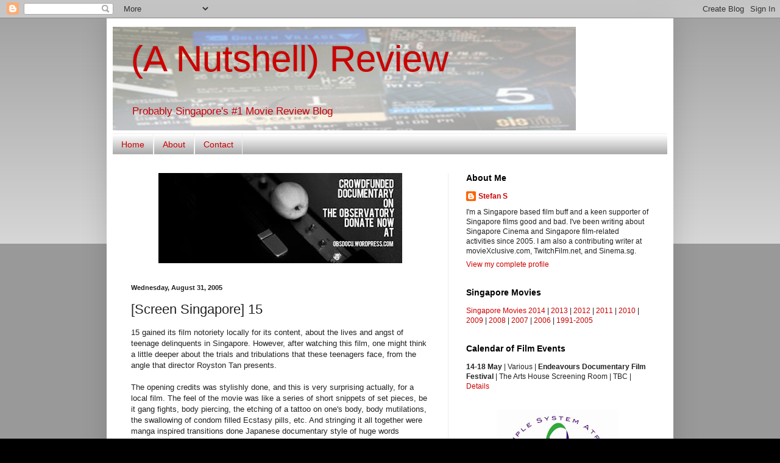

--- FILE ---
content_type: text/html; charset=UTF-8
request_url: https://anutshellreview.blogspot.com/2005/08/screen-singapore-15.html
body_size: 30319
content:
<!DOCTYPE html>
<html class='v2' dir='ltr' xmlns='http://www.w3.org/1999/xhtml' xmlns:b='http://www.google.com/2005/gml/b' xmlns:data='http://www.google.com/2005/gml/data' xmlns:expr='http://www.google.com/2005/gml/expr'>
<head>
<link href='https://www.blogger.com/static/v1/widgets/335934321-css_bundle_v2.css' rel='stylesheet' type='text/css'/>
<meta content='IE=EmulateIE7' http-equiv='X-UA-Compatible'/>
<meta content='width=1100' name='viewport'/>
<meta content='text/html; charset=UTF-8' http-equiv='Content-Type'/>
<meta content='blogger' name='generator'/>
<link href='https://anutshellreview.blogspot.com/favicon.ico' rel='icon' type='image/x-icon'/>
<link href='http://anutshellreview.blogspot.com/2005/08/screen-singapore-15.html' rel='canonical'/>
<link rel="alternate" type="application/atom+xml" title="(A Nutshell) Review - Atom" href="https://anutshellreview.blogspot.com/feeds/posts/default" />
<link rel="alternate" type="application/rss+xml" title="(A Nutshell) Review - RSS" href="https://anutshellreview.blogspot.com/feeds/posts/default?alt=rss" />
<link rel="service.post" type="application/atom+xml" title="(A Nutshell) Review - Atom" href="https://www.blogger.com/feeds/10020887/posts/default" />

<link rel="alternate" type="application/atom+xml" title="(A Nutshell) Review - Atom" href="https://anutshellreview.blogspot.com/feeds/112550315072004539/comments/default" />
<!--Can't find substitution for tag [blog.ieCssRetrofitLinks]-->
<meta content='http://anutshellreview.blogspot.com/2005/08/screen-singapore-15.html' property='og:url'/>
<meta content='[Screen Singapore] 15' property='og:title'/>
<meta content='15 gained its film notoriety locally for its content, about the lives and angst of teenage delinquents in Singapore. However, after watching...' property='og:description'/>
<title>(A Nutshell) Review: [Screen Singapore] 15 - Probably Singapore's #1 Movie Review Blog</title>
<style id='page-skin-1' type='text/css'><!--
/*
-----------------------------------------------
Blogger Template Style
Name:     Simple
Designer: Blogger
URL:      www.blogger.com
----------------------------------------------- */
/* Content
----------------------------------------------- */
body {
font: normal normal 12px Arial, Tahoma, Helvetica, FreeSans, sans-serif;
color: #222222;
background: #000000 none repeat scroll top left;
padding: 0 40px 40px 40px;
}
html body .region-inner {
min-width: 0;
max-width: 100%;
width: auto;
}
h2 {
font-size: 22px;
}
a:link {
text-decoration:none;
color: #cc0000;
}
a:visited {
text-decoration:none;
color: #cc0000;
}
a:hover {
text-decoration:underline;
color: #33aaff;
}
.body-fauxcolumn-outer .fauxcolumn-inner {
background: transparent url(//www.blogblog.com/1kt/simple/body_gradient_tile_light.png) repeat scroll top left;
_background-image: none;
}
.body-fauxcolumn-outer .cap-top {
position: absolute;
z-index: 1;
height: 400px;
width: 100%;
}
.body-fauxcolumn-outer .cap-top .cap-left {
width: 100%;
background: transparent url(//www.blogblog.com/1kt/simple/gradients_light.png) repeat-x scroll top left;
_background-image: none;
}
.content-outer {
-moz-box-shadow: 0 0 40px rgba(0, 0, 0, .15);
-webkit-box-shadow: 0 0 5px rgba(0, 0, 0, .15);
-goog-ms-box-shadow: 0 0 10px #333333;
box-shadow: 0 0 40px rgba(0, 0, 0, .15);
margin-bottom: 1px;
}
.content-inner {
padding: 10px 10px;
}
.content-inner {
background-color: #ffffff;
}
/* Header
----------------------------------------------- */
.header-outer {
background: #ffffff none repeat-x scroll 0 -400px;
_background-image: none;
}
.Header h1 {
font: normal normal 60px Arial, Tahoma, Helvetica, FreeSans, sans-serif;
color: #cc0000;
text-shadow: -1px -1px 1px rgba(0, 0, 0, .2);
}
.Header h1 a {
color: #cc0000;
}
.Header .description {
font-size: 140%;
color: #cc0000;
}
.header-inner .Header .titlewrapper {
padding: 22px 30px;
}
.header-inner .Header .descriptionwrapper {
padding: 0 30px;
}
/* Tabs
----------------------------------------------- */
.tabs-inner .section:first-child {
border-top: 1px solid #eeeeee;
}
.tabs-inner .section:first-child ul {
margin-top: -1px;
border-top: 1px solid #eeeeee;
border-left: 0 solid #eeeeee;
border-right: 0 solid #eeeeee;
}
.tabs-inner .widget ul {
background: #999999 url(//www.blogblog.com/1kt/simple/gradients_light.png) repeat-x scroll 0 -800px;
_background-image: none;
border-bottom: 1px solid #eeeeee;
margin-top: 0;
margin-left: -30px;
margin-right: -30px;
}
.tabs-inner .widget li a {
display: inline-block;
padding: .6em 1em;
font: normal normal 14px Arial, Tahoma, Helvetica, FreeSans, sans-serif;
color: #cc0000;
border-left: 1px solid #ffffff;
border-right: 1px solid #eeeeee;
}
.tabs-inner .widget li:first-child a {
border-left: none;
}
.tabs-inner .widget li.selected a, .tabs-inner .widget li a:hover {
color: #000000;
background-color: #eeeeee;
text-decoration: none;
}
/* Columns
----------------------------------------------- */
.main-outer {
border-top: 0 solid #eeeeee;
}
.fauxcolumn-left-outer .fauxcolumn-inner {
border-right: 1px solid #eeeeee;
}
.fauxcolumn-right-outer .fauxcolumn-inner {
border-left: 1px solid #eeeeee;
}
/* Headings
----------------------------------------------- */
div.widget > h2,
div.widget h2.title {
margin: 0 0 1em 0;
font: normal bold 14px Arial, Tahoma, Helvetica, FreeSans, sans-serif;
color: #000000;
}
/* Widgets
----------------------------------------------- */
.widget .zippy {
color: #999999;
text-shadow: 2px 2px 1px rgba(0, 0, 0, .1);
}
.widget .popular-posts ul {
list-style: none;
}
/* Posts
----------------------------------------------- */
h2.date-header {
font: normal bold 11px Arial, Tahoma, Helvetica, FreeSans, sans-serif;
}
.date-header span {
background-color: transparent;
color: #222222;
padding: inherit;
letter-spacing: inherit;
margin: inherit;
}
.main-inner {
padding-top: 30px;
padding-bottom: 30px;
}
.main-inner .column-center-inner {
padding: 0 15px;
}
.main-inner .column-center-inner .section {
margin: 0 15px;
}
.post {
margin: 0 0 25px 0;
}
h3.post-title, .comments h4 {
font: normal normal 22px Arial, Tahoma, Helvetica, FreeSans, sans-serif;
margin: .75em 0 0;
}
.post-body {
font-size: 110%;
line-height: 1.4;
position: relative;
}
.post-body img, .post-body .tr-caption-container, .Profile img, .Image img,
.BlogList .item-thumbnail img {
padding: 2px;
background: #ffffff;
border: 1px solid #eeeeee;
-moz-box-shadow: 1px 1px 5px rgba(0, 0, 0, .1);
-webkit-box-shadow: 1px 1px 5px rgba(0, 0, 0, .1);
box-shadow: 1px 1px 5px rgba(0, 0, 0, .1);
}
.post-body img, .post-body .tr-caption-container {
padding: 5px;
}
.post-body .tr-caption-container {
color: #222222;
}
.post-body .tr-caption-container img {
padding: 0;
background: transparent;
border: none;
-moz-box-shadow: 0 0 0 rgba(0, 0, 0, .1);
-webkit-box-shadow: 0 0 0 rgba(0, 0, 0, .1);
box-shadow: 0 0 0 rgba(0, 0, 0, .1);
}
.post-header {
margin: 0 0 1.5em;
line-height: 1.6;
font-size: 90%;
}
.post-footer {
margin: 20px -2px 0;
padding: 5px 10px;
color: #666666;
background-color: #f9f9f9;
border-bottom: 1px solid #eeeeee;
line-height: 1.6;
font-size: 90%;
}
#comments .comment-author {
padding-top: 1.5em;
border-top: 1px solid #eeeeee;
background-position: 0 1.5em;
}
#comments .comment-author:first-child {
padding-top: 0;
border-top: none;
}
.avatar-image-container {
margin: .2em 0 0;
}
#comments .avatar-image-container img {
border: 1px solid #eeeeee;
}
/* Comments
----------------------------------------------- */
.comments .comments-content .icon.blog-author {
background-repeat: no-repeat;
background-image: url([data-uri]);
}
.comments .comments-content .loadmore a {
border-top: 1px solid #999999;
border-bottom: 1px solid #999999;
}
.comments .comment-thread.inline-thread {
background-color: #f9f9f9;
}
.comments .continue {
border-top: 2px solid #999999;
}
/* Accents
---------------------------------------------- */
.section-columns td.columns-cell {
border-left: 1px solid #eeeeee;
}
.blog-pager {
background: transparent none no-repeat scroll top center;
}
.blog-pager-older-link, .home-link,
.blog-pager-newer-link {
background-color: #ffffff;
padding: 5px;
}
.footer-outer {
border-top: 0 dashed #bbbbbb;
}
/* Mobile
----------------------------------------------- */
body.mobile  {
background-size: auto;
}
.mobile .body-fauxcolumn-outer {
background: transparent none repeat scroll top left;
}
.mobile .body-fauxcolumn-outer .cap-top {
background-size: 100% auto;
}
.mobile .content-outer {
-webkit-box-shadow: 0 0 3px rgba(0, 0, 0, .15);
box-shadow: 0 0 3px rgba(0, 0, 0, .15);
}
.mobile .tabs-inner .widget ul {
margin-left: 0;
margin-right: 0;
}
.mobile .post {
margin: 0;
}
.mobile .main-inner .column-center-inner .section {
margin: 0;
}
.mobile .date-header span {
padding: 0.1em 10px;
margin: 0 -10px;
}
.mobile h3.post-title {
margin: 0;
}
.mobile .blog-pager {
background: transparent none no-repeat scroll top center;
}
.mobile .footer-outer {
border-top: none;
}
.mobile .main-inner, .mobile .footer-inner {
background-color: #ffffff;
}
.mobile-index-contents {
color: #222222;
}
.mobile-link-button {
background-color: #cc0000;
}
.mobile-link-button a:link, .mobile-link-button a:visited {
color: #ffffff;
}
.mobile .tabs-inner .section:first-child {
border-top: none;
}
.mobile .tabs-inner .PageList .widget-content {
background-color: #eeeeee;
color: #000000;
border-top: 1px solid #eeeeee;
border-bottom: 1px solid #eeeeee;
}
.mobile .tabs-inner .PageList .widget-content .pagelist-arrow {
border-left: 1px solid #eeeeee;
}

--></style>
<style id='template-skin-1' type='text/css'><!--
body {
min-width: 930px;
}
.content-outer, .content-fauxcolumn-outer, .region-inner {
min-width: 930px;
max-width: 930px;
_width: 930px;
}
.main-inner .columns {
padding-left: 0;
padding-right: 360px;
}
.main-inner .fauxcolumn-center-outer {
left: 0;
right: 360px;
/* IE6 does not respect left and right together */
_width: expression(this.parentNode.offsetWidth -
parseInt("0") -
parseInt("360px") + 'px');
}
.main-inner .fauxcolumn-left-outer {
width: 0;
}
.main-inner .fauxcolumn-right-outer {
width: 360px;
}
.main-inner .column-left-outer {
width: 0;
right: 100%;
margin-left: -0;
}
.main-inner .column-right-outer {
width: 360px;
margin-right: -360px;
}
#layout {
min-width: 0;
}
#layout .content-outer {
min-width: 0;
width: 800px;
}
#layout .region-inner {
min-width: 0;
width: auto;
}
--></style>
<link href='https://www.blogger.com/dyn-css/authorization.css?targetBlogID=10020887&amp;zx=65d1e5b9-9995-4f66-b209-0e2d104d2508' media='none' onload='if(media!=&#39;all&#39;)media=&#39;all&#39;' rel='stylesheet'/><noscript><link href='https://www.blogger.com/dyn-css/authorization.css?targetBlogID=10020887&amp;zx=65d1e5b9-9995-4f66-b209-0e2d104d2508' rel='stylesheet'/></noscript>
<meta name='google-adsense-platform-account' content='ca-host-pub-1556223355139109'/>
<meta name='google-adsense-platform-domain' content='blogspot.com'/>

<script async src="https://pagead2.googlesyndication.com/pagead/js/adsbygoogle.js?client=ca-pub-5716837743904160&host=ca-host-pub-1556223355139109" crossorigin="anonymous"></script>

<!-- data-ad-client=ca-pub-5716837743904160 -->

</head>
<body class='loading variant-pale'>
<div class='navbar section' id='navbar'><div class='widget Navbar' data-version='1' id='Navbar1'><script type="text/javascript">
    function setAttributeOnload(object, attribute, val) {
      if(window.addEventListener) {
        window.addEventListener('load',
          function(){ object[attribute] = val; }, false);
      } else {
        window.attachEvent('onload', function(){ object[attribute] = val; });
      }
    }
  </script>
<div id="navbar-iframe-container"></div>
<script type="text/javascript" src="https://apis.google.com/js/platform.js"></script>
<script type="text/javascript">
      gapi.load("gapi.iframes:gapi.iframes.style.bubble", function() {
        if (gapi.iframes && gapi.iframes.getContext) {
          gapi.iframes.getContext().openChild({
              url: 'https://www.blogger.com/navbar/10020887?po\x3d112550315072004539\x26origin\x3dhttps://anutshellreview.blogspot.com',
              where: document.getElementById("navbar-iframe-container"),
              id: "navbar-iframe"
          });
        }
      });
    </script><script type="text/javascript">
(function() {
var script = document.createElement('script');
script.type = 'text/javascript';
script.src = '//pagead2.googlesyndication.com/pagead/js/google_top_exp.js';
var head = document.getElementsByTagName('head')[0];
if (head) {
head.appendChild(script);
}})();
</script>
</div></div>
<div class='body-fauxcolumns'>
<div class='fauxcolumn-outer body-fauxcolumn-outer'>
<div class='cap-top'>
<div class='cap-left'></div>
<div class='cap-right'></div>
</div>
<div class='fauxborder-left'>
<div class='fauxborder-right'></div>
<div class='fauxcolumn-inner'>
</div>
</div>
<div class='cap-bottom'>
<div class='cap-left'></div>
<div class='cap-right'></div>
</div>
</div>
</div>
<div class='content'>
<div class='content-fauxcolumns'>
<div class='fauxcolumn-outer content-fauxcolumn-outer'>
<div class='cap-top'>
<div class='cap-left'></div>
<div class='cap-right'></div>
</div>
<div class='fauxborder-left'>
<div class='fauxborder-right'></div>
<div class='fauxcolumn-inner'>
</div>
</div>
<div class='cap-bottom'>
<div class='cap-left'></div>
<div class='cap-right'></div>
</div>
</div>
</div>
<div class='content-outer'>
<div class='content-cap-top cap-top'>
<div class='cap-left'></div>
<div class='cap-right'></div>
</div>
<div class='fauxborder-left content-fauxborder-left'>
<div class='fauxborder-right content-fauxborder-right'></div>
<div class='content-inner'>
<header>
<div class='header-outer'>
<div class='header-cap-top cap-top'>
<div class='cap-left'></div>
<div class='cap-right'></div>
</div>
<div class='fauxborder-left header-fauxborder-left'>
<div class='fauxborder-right header-fauxborder-right'></div>
<div class='region-inner header-inner'>
<div class='header section' id='header'><div class='widget Header' data-version='1' id='Header1'>
<div id='header-inner' style='background-image: url("https://blogger.googleusercontent.com/img/b/R29vZ2xl/AVvXsEhUwojgq98RvUJ9zDIzE6ZMsx3fQ-ba9PAUYL2FhBrCLEwO9mDqui-SnTCjkQhwYnE7_NwkDbgNnNjdD-XP6gjBTbzLub8F3em6STaxOGvkdGevyke9yCIouW0696PwfVR0P5lG/s910/ANR2.jpg"); background-position: left; width: 760px; min-height: 142px; _height: 142px; background-repeat: no-repeat; '>
<div class='titlewrapper' style='background: transparent'>
<h1 class='title' style='background: transparent; border-width: 0px'>
<a href='https://anutshellreview.blogspot.com/'>
(A Nutshell) Review
</a>
</h1>
</div>
<div class='descriptionwrapper'>
<p class='description'><span>Probably Singapore's #1 Movie Review Blog</span></p>
</div>
</div>
</div></div>
</div>
</div>
<div class='header-cap-bottom cap-bottom'>
<div class='cap-left'></div>
<div class='cap-right'></div>
</div>
</div>
</header>
<div class='tabs-outer'>
<div class='tabs-cap-top cap-top'>
<div class='cap-left'></div>
<div class='cap-right'></div>
</div>
<div class='fauxborder-left tabs-fauxborder-left'>
<div class='fauxborder-right tabs-fauxborder-right'></div>
<div class='region-inner tabs-inner'>
<div class='tabs section' id='crosscol'><div class='widget PageList' data-version='1' id='PageList1'>
<h2>Pages</h2>
<div class='widget-content'>
<ul>
<li>
<a href='https://anutshellreview.blogspot.com/'>Home</a>
</li>
<li>
<a href='https://anutshellreview.blogspot.com/p/about.html'>About</a>
</li>
<li>
<a href='https://anutshellreview.blogspot.com/p/contact.html'>Contact</a>
</li>
</ul>
<div class='clear'></div>
</div>
</div></div>
<div class='tabs no-items section' id='crosscol-overflow'></div>
</div>
</div>
<div class='tabs-cap-bottom cap-bottom'>
<div class='cap-left'></div>
<div class='cap-right'></div>
</div>
</div>
<div class='main-outer'>
<div class='main-cap-top cap-top'>
<div class='cap-left'></div>
<div class='cap-right'></div>
</div>
<div class='fauxborder-left main-fauxborder-left'>
<div class='fauxborder-right main-fauxborder-right'></div>
<div class='region-inner main-inner'>
<div class='columns fauxcolumns'>
<div class='fauxcolumn-outer fauxcolumn-center-outer'>
<div class='cap-top'>
<div class='cap-left'></div>
<div class='cap-right'></div>
</div>
<div class='fauxborder-left'>
<div class='fauxborder-right'></div>
<div class='fauxcolumn-inner'>
</div>
</div>
<div class='cap-bottom'>
<div class='cap-left'></div>
<div class='cap-right'></div>
</div>
</div>
<div class='fauxcolumn-outer fauxcolumn-left-outer'>
<div class='cap-top'>
<div class='cap-left'></div>
<div class='cap-right'></div>
</div>
<div class='fauxborder-left'>
<div class='fauxborder-right'></div>
<div class='fauxcolumn-inner'>
</div>
</div>
<div class='cap-bottom'>
<div class='cap-left'></div>
<div class='cap-right'></div>
</div>
</div>
<div class='fauxcolumn-outer fauxcolumn-right-outer'>
<div class='cap-top'>
<div class='cap-left'></div>
<div class='cap-right'></div>
</div>
<div class='fauxborder-left'>
<div class='fauxborder-right'></div>
<div class='fauxcolumn-inner'>
</div>
</div>
<div class='cap-bottom'>
<div class='cap-left'></div>
<div class='cap-right'></div>
</div>
</div>
<!-- corrects IE6 width calculation -->
<div class='columns-inner'>
<div class='column-center-outer'>
<div class='column-center-inner'>
<div class='main section' id='main'><div class='widget HTML' data-version='1' id='HTML39'>
<div class='widget-content'>
<center><div class="separator" style="clear: both; text-align: center;"><a href="http://anutshellreview.blogspot.com/2012/04/crowdfund-obs-documentation.html"><img border="0" height="148" width="400" src="https://blogger.googleusercontent.com/img/b/R29vZ2xl/AVvXsEiL1G0z1AOEHTqMYnol75DW10K2tGmWP2x1CfmN2xmPslbyNiSd3w6Jc2ZL2rbfCZt5gZAolGwVnjPjyAuBHedmT_GbyabTyfzRxpPZfKJcIInZI_CMnYMz2EeVxXQW3Q86Rg6V/s400/obsdocu.jpg" /></a></div></center>
</div>
<div class='clear'></div>
</div><div class='widget Blog' data-version='1' id='Blog1'>
<div class='blog-posts hfeed'>

          <div class="date-outer">
        
<h2 class='date-header'><span>Wednesday, August 31, 2005</span></h2>

          <div class="date-posts">
        
<div class='post-outer'>
<div class='post hentry'>
<a name='112550315072004539'></a>
<h3 class='post-title entry-title'>
[Screen Singapore] 15
</h3>
<div class='post-header'>
<div class='post-header-line-1'></div>
</div>
<div class='post-body entry-content'>
15 gained its film notoriety locally for its content, about the lives and angst of teenage delinquents in Singapore. However, after watching this film, one might think a little deeper about the trials and tribulations that these teenagers face, from the angle that director Royston Tan presents.<br /><br />The opening credits was stylishly done, and this is very surprising actually, for a local film. The feel of the movie was like a series of short snippets of set pieces, be it gang fights, body piercing, the etching of a tattoo on one's body, body mutilations, the swallowing of condom filled Ecstasy pills, etc. And stringing it all together were manga inspired transitions done Japanese documentary style of huge words smacked across the screen.<br /><br />While these stylistic techniques drew attention to themselves, the main leads were also infamously rumoured to be in similar dire straits as the characters. The street wise teenagers actually looked sincere in their acting (or were they?) and it's a wonder how Royston managed to coax them into starring in his movie.<br /><br />The plot, as mentioned, consists of short stories which fell into 3 acts. The first, being the brotherhood between 2 friends who ponder the meaning of their aimless lives. They know that they are condemned in the eyes of society, and find solace in the company of themselves. The second act was a bit comical, as 2 friends helped an ex-enemy to look for a building to commit suicide in. And the last act continued with examining the lives and friendship between the same 2 friends.<br /><br />Sure, peppered throughout the dialogue are constant swearing, smoking, drug-taking, porn watching, lip piercing (which irked the audience), hokkien song singing, but there's a limit to how much these novelties can disguise a lack of focus in certain parts of the story, especially towards the end. I felt the strength of this film was in the first act, where you could actually feel the desperation and crying out for direction in life, and eventually the succumbing to the belief of what Fate has dealt them.<br /><br />Nonetheless, for its stark and pointed commentary, this is certainly a departure from the usual stories that one might associate teenagers with. It's gritty, dark, melancholic to the point of despair, this is a glimpse into the troubled lives of the local misguided youth.<br /><br />This film was the closing film for Screen Singapore 2005, thus ending a month long showcase of Singapore films.<br /><br /><br /><i>Technorati Tag: <a href="http://technorati.com/tag/screen+singapore" rel="tag">screen singapore</a></i>
<div style='clear: both;'></div>
</div>
<div class='post-footer'>
<div class='post-footer-line post-footer-line-1'><span class='post-author vcard'>
Posted by
<span class='fn'>Stefan S</span>
</span>
<span class='post-timestamp'>
at
<a class='timestamp-link' href='https://anutshellreview.blogspot.com/2005/08/screen-singapore-15.html' rel='bookmark' title='permanent link'><abbr class='published' title='2005-08-31T23:45:00+08:00'>11:45 pm</abbr></a>
</span>
<span class='post-comment-link'>
</span>
<span class='post-icons'>
<span class='item-action'>
<a href='https://www.blogger.com/email-post/10020887/112550315072004539' title='Email Post'>
<img alt="" class="icon-action" height="13" src="//img1.blogblog.com/img/icon18_email.gif" width="18">
</a>
</span>
<span class='item-control blog-admin pid-122756895'>
<a href='https://www.blogger.com/post-edit.g?blogID=10020887&postID=112550315072004539&from=pencil' title='Edit Post'>
<img alt='' class='icon-action' height='18' src='https://resources.blogblog.com/img/icon18_edit_allbkg.gif' width='18'/>
</a>
</span>
</span>
<div class='post-share-buttons'>
<a class='goog-inline-block share-button sb-email' href='https://www.blogger.com/share-post.g?blogID=10020887&postID=112550315072004539&target=email' target='_blank' title='Email This'><span class='share-button-link-text'>Email This</span></a><a class='goog-inline-block share-button sb-blog' href='https://www.blogger.com/share-post.g?blogID=10020887&postID=112550315072004539&target=blog' onclick='window.open(this.href, "_blank", "height=270,width=475"); return false;' target='_blank' title='BlogThis!'><span class='share-button-link-text'>BlogThis!</span></a><a class='goog-inline-block share-button sb-twitter' href='https://www.blogger.com/share-post.g?blogID=10020887&postID=112550315072004539&target=twitter' target='_blank' title='Share to X'><span class='share-button-link-text'>Share to X</span></a><a class='goog-inline-block share-button sb-facebook' href='https://www.blogger.com/share-post.g?blogID=10020887&postID=112550315072004539&target=facebook' onclick='window.open(this.href, "_blank", "height=430,width=640"); return false;' target='_blank' title='Share to Facebook'><span class='share-button-link-text'>Share to Facebook</span></a><a class='goog-inline-block share-button sb-pinterest' href='https://www.blogger.com/share-post.g?blogID=10020887&postID=112550315072004539&target=pinterest' target='_blank' title='Share to Pinterest'><span class='share-button-link-text'>Share to Pinterest</span></a>
</div>
</div>
<div class='post-footer-line post-footer-line-2'></div>
<div class='post-footer-line post-footer-line-3'></div>
</div>
</div>
<div class='comments' id='comments'>
<a name='comments'></a>
<h4>No comments:</h4>
<div id='Blog1_comments-block-wrapper'>
<dl class='avatar-comment-indent' id='comments-block'>
</dl>
</div>
<p class='comment-footer'>
<a href='https://www.blogger.com/comment/fullpage/post/10020887/112550315072004539' onclick='javascript:window.open(this.href, "bloggerPopup", "toolbar=0,location=0,statusbar=1,menubar=0,scrollbars=yes,width=640,height=500"); return false;'>Post a Comment</a>
</p>
</div>
</div>

        </div></div>
      
</div>
<div class='blog-pager' id='blog-pager'>
<span id='blog-pager-newer-link'>
<a class='blog-pager-newer-link' href='https://anutshellreview.blogspot.com/2005/09/be-with-me-launch-party.html' id='Blog1_blog-pager-newer-link' title='Newer Post'>Newer Post</a>
</span>
<span id='blog-pager-older-link'>
<a class='blog-pager-older-link' href='https://anutshellreview.blogspot.com/2005/08/screen-singapore-eric-khoo-night-not.html' id='Blog1_blog-pager-older-link' title='Older Post'>Older Post</a>
</span>
<a class='home-link' href='https://anutshellreview.blogspot.com/'>Home</a>
</div>
<div class='clear'></div>
<div class='post-feeds'>
<div class='feed-links'>
Subscribe to:
<a class='feed-link' href='https://anutshellreview.blogspot.com/feeds/112550315072004539/comments/default' target='_blank' type='application/atom+xml'>Post Comments (Atom)</a>
</div>
</div>
</div><div class='widget HTML' data-version='1' id='HTML35'><script>
var linkwithin_site_id = 207736;
</script>
<script src="//www.linkwithin.com/widget.js"></script>
<a href="http://www.linkwithin.com/"><img src="https://lh3.googleusercontent.com/blogger_img_proxy/AEn0k_slpSbTDzRkxfe5r-uO85f0NL3R5sDECxIzJq5v8FEbYfLF0TbjAvAow3odxgqZ_rV8l4HOUYEEXV62-GH8cacbOBQxmYPg=s0-d" alt="Related Posts Plugin for WordPress, Blogger..." style="border: 0"></a></div></div>
</div>
</div>
<div class='column-left-outer'>
<div class='column-left-inner'>
<aside>
</aside>
</div>
</div>
<div class='column-right-outer'>
<div class='column-right-inner'>
<aside>
<div class='sidebar section' id='sidebar-right-1'><div class='widget Profile' data-version='1' id='Profile1'>
<h2>About Me</h2>
<div class='widget-content'>
<dl class='profile-datablock'>
<dt class='profile-data'>
<a class='profile-name-link g-profile' href='https://www.blogger.com/profile/07397118509561533746' rel='author' style='background-image: url(//www.blogger.com/img/logo-16.png);'>
Stefan S
</a>
</dt>
<dd class='profile-textblock'>I'm a Singapore based film buff and a keen supporter of Singapore films good and bad. I've been writing about Singapore Cinema and Singapore film-related activities since 2005. I am also a contributing writer at movieXclusive.com, TwitchFilm.net, and Sinema.sg.</dd>
</dl>
<a class='profile-link' href='https://www.blogger.com/profile/07397118509561533746' rel='author'>View my complete profile</a>
<div class='clear'></div>
</div>
</div><div class='widget HTML' data-version='1' id='HTML1'>
<h2 class='title'>Singapore Movies</h2>
<div class='widget-content'>
<a href="http://anutshellreview.blogspot.sg/2014/01/2014-singapore-movies.html">Singapore Movies 2014</a> | 
<a href="http://anutshellreview.blogspot.sg/2013/01/2013-singapore-movies.html">2013</a> | <a href="http://anutshellreview.blogspot.com/2012/01/2012-singapore-movies.html">2012</a> | <a href="http://anutshellreview.blogspot.com/2011/01/2011-singapore-movies.html">2011</a> | <a href="http://anutshellreview.blogspot.com/2010/01/2010-singapore-movies.html">2010</a> | <a href="http://anutshellreview.blogspot.com/2009/01/2009-singapore-movies.html">2009</a> | <a href="http://anutshellreview.blogspot.com/2008/01/2008-singapore-movies.html">2008</a> | <a href="http://anutshellreview.blogspot.com/2007/01/2007-singapore-movies.html">2007</a> | <a href="http://anutshellreview.blogspot.com/2006/01/2006-singapore-movies.html">2006</a> | <a href="http://anutshellreview.blogspot.com/2006/01/1991-2005-singapore-movies.html">1991-2005</a>
</div>
<div class='clear'></div>
</div><div class='widget HTML' data-version='1' id='HTML2'>
<h2 class='title'>Calendar of Film Events</h2>
<div class='widget-content'>
<b>14-18 May</b> | Various | <b>Endeavours Documentary Film Festival</b> | The Arts House Screening Room | TBC | <a href="http://www.endeavoursdocufilmfest.com/">Details</a>
</div>
<div class='clear'></div>
</div><div class='widget HTML' data-version='1' id='HTML38'>
<div class='widget-content'>
<center><div class="separator" style="clear: both; text-align: center;"><a href="https://www.facebook.com/#!/groups/48942097968/members/"><img border="0" height="154" width="200" src="https://blogger.googleusercontent.com/img/b/R29vZ2xl/AVvXsEjGvNiTEZcphK13ondRsEapsHnUt5USTS6Sh-PQYNCx-kCrhePjfzTmdrc8DdESaqvBMf-3ZTOO8KYc55roKbAXpQz420W91mIH0WO65GfT4OsYBaGlY9qsc96K9a7DJklVbQ_v/s200/MSA.jpg" /></a></div></center>
</div>
<div class='clear'></div>
</div><div class='widget HTML' data-version='1' id='HTML36'>
<h2 class='title'>Twitter</h2>
<div class='widget-content'>
<center>
<script src="//widgets.twimg.com/j/2/widget.js"></script>
<script>
new TWTR.Widget({
  version: 2,
  type: 'profile',
  rpp: 20,
  interval: 6000,
  width: 250,
  height: 300,
  theme: {
    shell: {
      background: '#333333',
      color: '#ffffff'
    },
    tweets: {
      background: '#000000',
      color: '#ffffff',
      links: '#2deb07'
    }
  },
  features: {
    scrollbar: true,
    loop: false,
    live: true,
    hashtags: true,
    timestamp: true,
    avatars: true,
    behavior: 'all'
  }
}).render().setUser('stefanshl').start();
</script>
</center>
</div>
<div class='clear'></div>
</div></div>
<table border='0' cellpadding='0' cellspacing='0' class='section-columns columns-2'>
<tbody>
<tr>
<td class='first columns-cell'>
<div class='sidebar section' id='sidebar-right-2-1'><div class='widget PopularPosts' data-version='1' id='PopularPosts1'>
<h2>Popular Posts</h2>
<div class='widget-content popular-posts'>
<ul>
<li>
<div class='item-title'><a href='https://anutshellreview.blogspot.com/2011/11/adventures-of-tintin-secret-of-unicorn.html'>The Adventures of Tintin: The Secret of the Unicorn in IMAX 3D</a></div>
<div class='item-snippet'>Buddies   Regular trips to the bookstore when I was 10 had introduced me to the world Herge created with his jetsetting baby faced reporter ...</div>
</li>
<li>
<div class='item-title'><a href='https://anutshellreview.blogspot.com/2011/11/11-11-11.html'>11-11-11</a></div>
<div class='item-snippet'>What Do You Believe In?   One cannot help but to poke at its glaring loopholes, such as the demons in the film that were more posers than ca...</div>
</li>
<li>
<div class='item-title'><a href='https://anutshellreview.blogspot.com/2011/11/legendary-amazons-yang-men-nu-jiang-zhi.html'>Legendary Amazons (楊門女將之軍令如山 / Yang Men Nu Jiang Zhi Jun Ling Ru Shan)</a></div>
<div class='item-snippet'>That Million Dollar Role   I&#39;m not sure how the word Amazons got into the English title, if not to allude to the fact that the women cha...</div>
</li>
<li>
<div class='item-title'><a href='https://anutshellreview.blogspot.com/2011/11/sector-7-7-7-kwang-gu.html'>Sector 7 ( 7광구 / 7 Kwang Gu)</a></div>
<div class='item-snippet'>Let&#39;s Get That Monster   Touted as one of the first 3D monster movie coming out of Korea that was a box office sensation, Sector 7 hits ...</div>
</li>
<li>
<div class='item-title'><a href='https://anutshellreview.blogspot.com/2012/11/son-of-sardaar.html'>Son of Sardaar</a></div>
<div class='item-snippet'>Don&#39;t Angry Me Too  With national festivals come cinema that&#39;s geared toward mass entertainment, and Son of Sardaar cannot be more t...</div>
</li>
</ul>
<div class='clear'></div>
</div>
</div><div class='widget HTML' data-version='1' id='HTML5'>
<div class='widget-content'>
<center><a href="http://let-me-decide.tumblr.com/"><img style="display:block; margin:0px auto 10px; text-align:center;cursor:pointer; cursor:hand;width: 118px; height: 400px;" src="https://blogger.googleusercontent.com/img/b/R29vZ2xl/AVvXsEjgdPG-NznNNSHFtck_89B-7409co-_emIkMxI6m31HmgOVWR-iAdtNUPgHggppVUPRw9xbmpyTfvyVNI-hEJ84-DEUw_qC1nSUUjVxXpSZtPgYmuqoa5wlFWFu0PPfEO9AYMgu/s400/decide.jpg" border="0" alt=""id="BLOGGER_PHOTO_ID_5498243873704575202" /></a></center>
</div>
<div class='clear'></div>
</div><div class='widget HTML' data-version='1' id='HTML6'>
<h2 class='title'>What's On</h2>
<div class='widget-content'>
<a class="link" href="http://www.theartshouse.com.sg/Programmes/UpcomingEvents?GenreID=23">Arts House Screening Room</a>
<br /><a class="link" href="http://www.in-movienetwork.com" title="Bombay Talkies">Bombay Talkies</a>
<br /><a class="link" href="http://tickets.cathay.com.sg" title="Cathay">Cathay</a>
<br /><a class="link" href="http://www.alliancefrancaise.org.sg/cine-club/" title="Alliance Francaise">CineClub@The Alliance</a>
<br /><a class="link" href="http://www.filmgarde.com.sg" title="Filmgarde">Filmgarde</a>
<br /><a class="link" href="http://www.gv.com.sg" title="GV">Golden Village</a>
<br /><a class="link" href="http://www.nationalmuseum.sg/NMSPortal/Cinematheque/WorldCinemaSeries?_afrLoop=344240756119045&_afrWindowMode=0&_afrWindowId=null#%40%3F_afrWindowId%3Dnull%26_afrLoop%3D344240756119045%26_afrWindowMode%3D0%26_adf.ctrl-state%3D3e35lfj9e_4">National Museum Cinematheque</a>
<br /><a class="link" href="http://www.omnitheatre.com.sg/movies_showtime.asp">Omni-Theatre</a>
<br /><a class="link" href="http://www.shaw.sg" title="Shaw">Shaw</a>
<br /><a class="link" href="http://tix.sinema.sg/calendar.php" title="Sinema Old School">Sinema Old School</a>
<br /><a class="link" href="http://www.sdc.com.sg/whatsnew.html#movies">Singapore Discovery Centre iWerks</a>
<br /><a class="link" href="http://www.substation.org" title="The Substation">The Substation</a>
<br /><a class="link" href="http://www.wecinemas.com.sg/movies.php">We Cinemas</a>
</div>
<div class='clear'></div>
</div><div class='widget HTML' data-version='1' id='HTML7'>
<div class='widget-content'>
<script type="text/javascript"><!--
google_ad_client = "pub-5716837743904160";
google_ad_host = "pub-1556223355139109";
google_ad_host_channel="00000";
google_ad_width = 120;
google_ad_height = 600;
google_ad_format = "120x600_as";
google_ad_channel ="";
//--></script>
<script type="text/javascript" src="//pagead2.googlesyndication.com/pagead/show_ads.js">
</script>
</div>
<div class='clear'></div>
</div><div class='widget HTML' data-version='1' id='HTML8'>
<h2 class='title'>Local Film Forums</h2>
<div class='widget-content'>
<a class="link" href="http://forums.keeptouch.net/forumdisplay.php?f=49">Keeptouch Entertainment Beat</a>
<br /><a class="link" href="http://forums.hardwarezone.com.sg/forumdisplay.php?f=47">MovieMania</a>
</div>
<div class='clear'></div>
</div><div class='widget HTML' data-version='1' id='HTML9'>
<h2 class='title'>Local Film Distributors</h2>
<div class='widget-content'>
<a class="link" href="http://www.cloverfilms.com.sg/">Clover Films</a>
<br /><a class="link" href="http://www.encorefilms.com.sg/">Encore Films</a>
<br /><a class="link" href="http://www.festivefilms.com/">Festive Films</a>
<br /><a class="link" href="http://www.lhp.com.sg/">lighthouse pictures</a>
<br /><a class="link" href="http://lunafilms.wordpress.com/">Luna Films</a>
<br /><a class="link" href="http://www.mvp.com.sg/">MVP</a> <a class="link" href="http://www.facebook.com/pages/MVP-Entertainment-Pte-Ltd/268842637985?ref=ts">Entertainment</a>
<br /><a class="link" href="http://www.scorpioeast.com.sg/New-Movies-Highlight.htm">Scorpio East</a>
</div>
<div class='clear'></div>
</div><div class='widget HTML' data-version='1' id='HTML10'>
<h2 class='title'>Local Film Production Houses</h2>
<div class='widget-content'>
<a class="link" href="http://13littlepictures.com/">13 Little Pictures</a>
<br /><a class="link" href="http://www.bokufilms.com">Boku Films</a>
<br /><a class="link" href="http://chapterfree.com/v1/">Chapter Free</a>
<br /><a class="link" href="http://www.embassy.com.sg">Embassy Pictures</a>
<br /><a class="link" href="http://gorylah.com/">Gorylah Pictures</a>
<br /><a class="link" href="http://www.groundglassimages.com">Ground Glass Images</a>
<br /><a class="link" href="http://inristudio-underground.blogspot.com">INRI Studio</a>
<br /><a class="link" href="http://www.islandmanpictures.com/eng/index.php">Island Man Pictures</a>
<br /><a class="link" href="http://www.ksp.sg/">Kelvin Sng Productions</a>
<br /><a class="link" href="http://www.kismetfilms.net">Kismet Films</a>
<br /><a class="link" href="http://lianain.blogspot.com">LIANAIN FILMS</a>
<br /><a class="link" href="http://www.mediacorpraintree.com">Mediacorp Raintree</a>
<br /><a class="link" href="http://www.monsoonpictures.net">Moonsoon Pictures</a>
<br /><a class="link" href="http://www.neostudios.com.sg">Neo Studios</a>
<br /><a class="link" href="http://www.oak3films.com">Oak3 Films</a>
<br /><a class="link" href="http://www.originasian.com">Originasian Pictures</a>
<br /><a class="link" href="http://www.picstalk.com">Pics Talk</a>
<br /><a class="link" href="http://www.pilgrimpictures.com.sg">Pilgrim Pictures</a>
<br /><a class="link" href="http://www.redinkmedia.com.sg">Red Ink Media</a>
<br /><a class="link" href="http://www.richmanclub.com">Richmanclub Studios</a>
<br /><a class="link" href="http://www.zhaowei.com">Zhao Wei Films</a>
</div>
<div class='clear'></div>
</div><div class='widget HTML' data-version='1' id='HTML11'>
<h2 class='title'>Film Sites</h2>
<div class='widget-content'>
<a class="link" href="http://abtdvd.wordpress.com">A Better Tomorrow</a>
<br /><a class="link" href="http://accessbollywood.wordpress.com">Access Bollywood</a>
<br /><a class="link" href="http://www.agppl.com/">AGPPL</a>
<br /><a class="link" href="http://www.animenewsnetwork.com">Anime News Network</a>
<br /><a class="link" href="http://asianmediawiki.com/Main_Page">AsianMediaWiki</a>
<br /><a class="link" href="http://en.wikipedia.org/wiki/Asian_Film_Archive">Asian Film Archive</a>
<br /><a class="link" href="http://chrisbourne.blogspot.com">Bourne Cinema Conspiracy</a>
<br /><a class="link" href="http://cfensi.dramaddicts.com/forum/blog.php/">Cfensi</a>
<br /><a class="link" href="http://exp.chinafilm.com">China Film</a>
<br /><a class="link" href="http://cinemasofasia.netpacasia.org/">Cinemas of Asia</a>
<br /><a class="link" href="http://www.cineuropa.org/index.aspx?lang=en">Cineuropa</a>
<br /><a class="link" href="http://sporeana.blogspot.com/">Clearly You've Never Been...</a>
<br /><a class="link" href="http://criticine.com/main.php">Criticine</a>
<br /><a class="link" href="http://www.davidbordwell.net/blog">David Bordwell's Website on Cinema</a>
<br /><a class="link" href="http://www.dishoomfilms.com/">Dishoom</a>
<br /><a class="link" href="http://doghouse73pictures.blogspot.com">Doghouse73 Pictures</a>
<br /><a class="link" href="http://theeveningclass.blogspot.com">Evening Class</a>
<br /><a class="link" href="http://www.filminfocus.com">FilmInFocus</a>
<br /><a class="link" href="http://www.filmbiz.asia/">Film Business Asia</a>
<br /><a class="link" href="http://www.forcesofgood.com">Forces of Good</a>
<br /><a class="link" href="http://www.ghibliworld.com">GhibliWorld</a>
<br /><a class="link" href="http://daily.greencine.com">GreenCine Daily</a>
<br /><a class="link" href="http://www.hollywoodmemorabilia.com/">Hollywood Memorabilia</a>
<br /><a class="link" href="http://www.hsx.com">Hollywood Stock Exchange</a>
<br /><a class="link" href="http://hongkongfilmposter.bcmagazine.net">Hong Kong Film Posters</a>
<br /><a class="link" href="http://www.hosaywood.com">Hosaywood</a>
<br /><a class="link" href="http://www.indiewire.com">indieWIRE</a>
<br /><a class="link" href="http://jasongray.blogspot.com">Jason Gray</a>
<br /><a class="link" href="http://jfilmpowwow.blogspot.com/">J-Film Pow-Wow</a>
<br /><a class="link" href="http://www.kaboomreview.com">Kaboom Review</a>
<br /><a class="link" href="http://koreanfilm.org">Koreanfilm.org</a>
<br /><a class="link" href="http://www.kungfucinema.com">Kung Fu Cinema</a>
<br /><a class="link" href="http://kurtscomment.blogspot.com">Kurt's Film Blog</a>
<br /><a class="link" href="http://lovehkfilm.com/index.htm">LoveHKFilm</a>
<br /><a class="link" href="http://japanesemovies.homestead.com">Mark Shilling's Tokyo Ramen</a>
<br /><a class="link" href="http://www.midnighteye.com">Midnight Eye</a>
<br /><a class="link" href="http://modernkoreancinema.blogspot.com/">Modern Korean Cinema</a>
<br /><a class="link" href="http://www.moviexclusive.com">movieXclusive</a>
<br /><a class="link" href="http://www.museumofcinema.com">Museum of Cinema</a>
<br /><a class="link" href="http://bthiam.wordpress.com">On Cinema</a>
<br /><a class="link" href="http://www.planetbollywood.com">Planet Bollywood</a>
<br /><a class="link" href="http://screensucked.blogspot.com">Screensucked</a>
<br /><a class="link" href="http://sindieonly.blogspot.com">SINdie</a>
<br /><a class="link" href="http://www.sinema.sg">Sinema</a>
<br /><a class="link" href="http://sgmoviebiz.blogspot.com/">Singapore Movie Biz!</a>
<br /><a class="link" href="http://southeastasiancinema.wordpress.com">Southeast Asian Film Studies Institute</a>
<br /><a class="link" href="http://www.superherohype.com">Super Hero Hype</a>
<br /><a class="link" href="http://twitchfilm.net">Twitch</a>
<br /><a class="link" href="http://bangkokcinemas.blogspot.com/">Wise Kwai's Bangkok Cinema Scene</a>
<br /><a class="link" href="http://thaifilmjournal.blogspot.com">Wise Kwai's Thai Film Journal</a>
<br /><a class="link" href="http://www.ubu.com/film/index.html">UbuWeb</a>
</div>
<div class='clear'></div>
</div><div class='widget HTML' data-version='1' id='HTML12'>
<h2 class='title'>Film People</h2>
<div class='widget-content'>
<a class="link" href="http://www.aamirkhan.com/blog">Aamir Khan</a>
<br /><a class="link" href="http://actionfilmartistes.wordpress.com/">Action film Artistes</a>
<br /><a class="link" href="http://bigb.bigadda.com">Amitabh Bachchan</a>
<br /><a class="link" href="http://www.ashutoshgowariker.com/">Ashutosh Gowariker</a>
<br /><a class="link" href="http://boojunfeng.wordpress.com/">Boo Junfeng</a>
<br /><a class="link" href="http://www.cameroncrowe.com">Cameron Crowe</a>
<br /><a class="link" href="http://www.darrenaronofsky.com">Darren Aronofsky</a>
<br /><a class="link" href="http://www.erickhoo.com/">Eric Khoo</a>
<br /><a class="link" href="http://blog.omy.sg/jackneo">Jack Neo</a>
<br /><a class="link" href="http://hitrecord.org/reel">Joseph Gordon-Levitt</a>
<br /><a class="link" href="http://www.silentbobspeaks.com">Kevin Smith's Boring Ass Life</a>
<br /><a class="link" href="http://leonardlaiyokwai.wordpress.com/">Leonard Lai</a>
<br /><a class="link" href="http://www.michaelmoore.com">Michael Moore</a>
<br /><a class="link" href="http://blog.ninapaley.com">Nina Paley</a>
<br /><a class="link" href="http://rgvarma.spaces.live.com/default.aspx">Ram Gopal Varma</a>
<br /><a class="link" href="http://reeljuice.blogspot.com">Sanif Olek</a>
<br /><a class="link" href="http://shekharkapur.com/blog/">Shekhar Kapur</a>
<br /><a class="link" href="http://www.peggster.net">Simon Pegg Website</a>
<br /><a class="link" href="http://www.smokinjoecarnahan.com">Smokin' Joe Carnahan
<br /><a class="link" href="http://www.tanpinpin.com">Tan Pin Pin</a>
<br /><a class="link" href="http://blog.sina.com.cn/xujinglei">Xu Jinglei</a>
<br /><a class="link" href="http://www.zachbraff.com">Zach Braff</a></a>
</div>
<div class='clear'></div>
</div><div class='widget HTML' data-version='1' id='HTML13'>
<h2 class='title'>Film Festivals</h2>
<div class='widget-content'>
<a class="link" href="http://festival.sundance.org">Sundance</a>
<br /><a class="link" href="http://www.filmfestivalrotterdam.com">Rotterdam</a>
<br /><a class="link" href="http://www.berlinale.de/en/HomePage.html">Berlin</a>
<br /><a class="link" href="http://www.sxsw.com/film">SXSW</a>
<br /><a class="link" href="http://www.hkiff.org.hk">Hong Kong International</a>
<br /><a class="link" href="http://www.festival-cannes.fr">Cannes</a>
<br /><a class="link" href="http://www.tribecafilmfestival.org">Tribeca</a>
<br /><a class="link" href="http://www.siff.com/MovieEn/Default.aspx">Shanghai International</a>
<br /><a class="link" href="http://www.moscowfilmfestival.ru/eng/">Moscow International</a>
<br /><a class="link" href="http://www.kviff.com/en/news/">Karlovy Vary International</a>
<br /><a class="link" href="http://www.bangkokfilm.org">Bangkok International</a>
<br /><a class="link" href="http://www.pardo.ch/jahia/Jahia/home/lang/en">Locarno International</a>
<br /><a class="link" href="http://www.labiennale.org/en/cinema">Venice</a>
<br /><a class="link" href="http://www.sansebastianfestival.com/in/index.php">San Sabastian International</a>
<br /><a class="link" href="http://www.ffm-montreal.org/en_index.html">Montreal World</a>
<br /><a class="link" href="http://www.torontointernationalfilmfestival.ca/">Toronto International</a>
<br /><a class="link" href="http://siff.sg">Singapore International</a>
<br /><a class="link" href="http://www.cinemasitges.com/uk">Sitges</a>
<br /><a class="link" href="http://info.piff.org/structure/eng/default.asp">Pusan International</a>
<br /><a class="link" href="http://www.tiff-jp.net/en">Tokyo International</a>
<br /><a class="link" href="http://www.mardelplatafilmfest.com/23/index_e.php">Mar del Plata</a>
<br /><a class="link" href="http://www.cairofilmfest.org/">Cairo International</a>
</div>
<div class='clear'></div>
</div><div class='widget HTML' data-version='1' id='HTML14'>
<h2 class='title'>Friends</h2>
<div class='widget-content'>
<a class="link" href="http://150cents.blogspot.com">150-cents Blog</a>
<br /><a class="link" href="http://massb.blogspot.com">A Life More Than Ordinary</a>
<br /><a class="link" href="http://journalite.blogspot.com">Journalite</a>
<br /><a class="link" href="http://bedevil.blogspot.com">lala</a>
<br /><a class="link" href="http://dgital.blogspot.com">Life So Far...</a>
<br /><a class="link" href="http://favouriteshortfilms.tumblr.com/">Loki's fsf</a>
<br /><a class="link" href="http://therapyneeded.tumblr.com">Therapy Needed</a>
<br /><a class="link" href="http://nutty-elf.livejournal.com">nobody's little weasel</a>
<br /><a class="link" href="http://peiyu.livejournal.com">the girl nobody remembers</a>
<br /><a class="link" href="http://theshai.livejournal.com/">The Shai</a>
<br /><a class="link" href="http://webs-of-significance.blogspot.com">Webs of Significance</a>
</div>
<div class='clear'></div>
</div><div class='widget Subscribe' data-version='1' id='Subscribe1'>
<div style='white-space:nowrap'>
<h2 class='title'>Subscribe To</h2>
<div class='widget-content'>
<div class='subscribe-wrapper subscribe-type-POST'>
<div class='subscribe expanded subscribe-type-POST' id='SW_READER_LIST_Subscribe1POST' style='display:none;'>
<div class='top'>
<span class='inner' onclick='return(_SW_toggleReaderList(event, "Subscribe1POST"));'>
<img class='subscribe-dropdown-arrow' src='https://resources.blogblog.com/img/widgets/arrow_dropdown.gif'/>
<img align='absmiddle' alt='' border='0' class='feed-icon' src='https://resources.blogblog.com/img/icon_feed12.png'/>
Posts
</span>
<div class='feed-reader-links'>
<a class='feed-reader-link' href='https://www.netvibes.com/subscribe.php?url=https%3A%2F%2Fanutshellreview.blogspot.com%2Ffeeds%2Fposts%2Fdefault' target='_blank'>
<img src='https://resources.blogblog.com/img/widgets/subscribe-netvibes.png'/>
</a>
<a class='feed-reader-link' href='https://add.my.yahoo.com/content?url=https%3A%2F%2Fanutshellreview.blogspot.com%2Ffeeds%2Fposts%2Fdefault' target='_blank'>
<img src='https://resources.blogblog.com/img/widgets/subscribe-yahoo.png'/>
</a>
<a class='feed-reader-link' href='https://anutshellreview.blogspot.com/feeds/posts/default' target='_blank'>
<img align='absmiddle' class='feed-icon' src='https://resources.blogblog.com/img/icon_feed12.png'/>
                  Atom
                </a>
</div>
</div>
<div class='bottom'></div>
</div>
<div class='subscribe' id='SW_READER_LIST_CLOSED_Subscribe1POST' onclick='return(_SW_toggleReaderList(event, "Subscribe1POST"));'>
<div class='top'>
<span class='inner'>
<img class='subscribe-dropdown-arrow' src='https://resources.blogblog.com/img/widgets/arrow_dropdown.gif'/>
<span onclick='return(_SW_toggleReaderList(event, "Subscribe1POST"));'>
<img align='absmiddle' alt='' border='0' class='feed-icon' src='https://resources.blogblog.com/img/icon_feed12.png'/>
Posts
</span>
</span>
</div>
<div class='bottom'></div>
</div>
</div>
<div class='subscribe-wrapper subscribe-type-PER_POST'>
<div class='subscribe expanded subscribe-type-PER_POST' id='SW_READER_LIST_Subscribe1PER_POST' style='display:none;'>
<div class='top'>
<span class='inner' onclick='return(_SW_toggleReaderList(event, "Subscribe1PER_POST"));'>
<img class='subscribe-dropdown-arrow' src='https://resources.blogblog.com/img/widgets/arrow_dropdown.gif'/>
<img align='absmiddle' alt='' border='0' class='feed-icon' src='https://resources.blogblog.com/img/icon_feed12.png'/>
Comments
</span>
<div class='feed-reader-links'>
<a class='feed-reader-link' href='https://www.netvibes.com/subscribe.php?url=https%3A%2F%2Fanutshellreview.blogspot.com%2Ffeeds%2F112550315072004539%2Fcomments%2Fdefault' target='_blank'>
<img src='https://resources.blogblog.com/img/widgets/subscribe-netvibes.png'/>
</a>
<a class='feed-reader-link' href='https://add.my.yahoo.com/content?url=https%3A%2F%2Fanutshellreview.blogspot.com%2Ffeeds%2F112550315072004539%2Fcomments%2Fdefault' target='_blank'>
<img src='https://resources.blogblog.com/img/widgets/subscribe-yahoo.png'/>
</a>
<a class='feed-reader-link' href='https://anutshellreview.blogspot.com/feeds/112550315072004539/comments/default' target='_blank'>
<img align='absmiddle' class='feed-icon' src='https://resources.blogblog.com/img/icon_feed12.png'/>
                  Atom
                </a>
</div>
</div>
<div class='bottom'></div>
</div>
<div class='subscribe' id='SW_READER_LIST_CLOSED_Subscribe1PER_POST' onclick='return(_SW_toggleReaderList(event, "Subscribe1PER_POST"));'>
<div class='top'>
<span class='inner'>
<img class='subscribe-dropdown-arrow' src='https://resources.blogblog.com/img/widgets/arrow_dropdown.gif'/>
<span onclick='return(_SW_toggleReaderList(event, "Subscribe1PER_POST"));'>
<img align='absmiddle' alt='' border='0' class='feed-icon' src='https://resources.blogblog.com/img/icon_feed12.png'/>
Comments
</span>
</span>
</div>
<div class='bottom'></div>
</div>
</div>
<div style='clear:both'></div>
</div>
</div>
<div class='clear'></div>
</div><div class='widget HTML' data-version='1' id='HTML15'>
<h2 class='title'>RSS Feeds</h2>
<div class='widget-content'>
Syndicate Feed<br class="hide" />
<br /><a class="link" href="http://feeds2.feedburner.com/blogspot/Tlyx"><img src="https://lh3.googleusercontent.com/blogger_img_proxy/AEn0k_vG98ON4VaTa6jL2ZEHE8JnRRKW0h9PfXvpDQJS41eW6V0iE_c8KCiJ7BU5ikcCjYNmYGy5k60PikYndQzjYbA7vmVMlzEKPfo2YaeKRvyPeRbnQ9yKc1Oke-DTCPi1L9IxdELFar4xqL9VnzLD=s0-d" height="26" width="88" style="border:0" alt=""></a><br class="hide" />
<br /><a class="link" href="http://add.my.yahoo.com/rss?url=http://feeds.feedburner.com/ANutshellReview"><img src="https://lh3.googleusercontent.com/blogger_img_proxy/AEn0k_vIkEGyT8cWp6W8BW3DqAOSu-iQffZYcV8lMNDBBTP3OxZGEGFlnodnQM1jSATrMlfbkZ5COyLDH9TuYKBwE5oyS9K05wZiBOt8Rmjxbumr9CHNgnZu0C9pooMk0k4=s0-d" style="border:0"></a><br class="hide" />
<br /><a class="link" href="http://anutshellreview.blogspot.com"><img src="https://lh3.googleusercontent.com/blogger_img_proxy/AEn0k_shyCB9sqV4myZ6n68dTSgWxoBB3x4y5UsfbVeqIEWQIjmoBoc7GRz0OIG1b9vAZAjzf820OarE-7-N7GY-MsRqSFYlb381byxPMf_ShQ7iUaiv=s0-d" height="34" width="100" style="border:0" alt="A Nutshell Review"></a><br class="hide" />
</div>
<div class='clear'></div>
</div><div class='widget HTML' data-version='1' id='HTML16'>
<h2 class='title'>Blog Listings</h2>
<div class='widget-content'>
<a class="link" href="http://blogshares.com/blogs.php?blog=http%3A%2F%2Fanutshellreview.blogspot.com&user=24921"><img src="https://lh3.googleusercontent.com/blogger_img_proxy/AEn0k_uNmwUWCm-ZB2v9BOepX5XI5bKWCXXx7UmuBF8hzzp1eqO9UXhkH6pPn_QGNxctppHNueGnYuyran-CwLM4kpX7RS7e7QaQrOrl9-_RSO8=s0-d" alt="Listed on BlogShares" width="117" height="23"></a>
<br /><a class="link" href="http://www.blogarama.com"><img src="https://lh3.googleusercontent.com/blogger_img_proxy/AEn0k_ucVKANT68E9nCJ3HYFFbFMLbEYlLmPO0xcWaVoekbRNO7G6as9JeG4p7s59zdW-wxriMkhJqmTQGgPFURGPK1gp0YrIUbvS4JNFlfR2NI=s0-d" border="0" alt="Blogarama - The Blog Directory"></a>
<br /><a class="link" href="http://www.Bloghub.com/" target="_blank"><img alt="Blog Directory &amp; Search engine" src="https://lh3.googleusercontent.com/blogger_img_proxy/AEn0k_s14QP47Wj6as6Qarjq185jg9JeeouyQqE6ak0OWf_vk0ZyhOPl9-rYCIyjcClFHWIz7vPZkUfhKMWaYHZHQaATVYSC-hXId25V=s0-d" border="0"></a>
<br /><a class="link" href='http://www.sgblog.com/'><img src="https://lh3.googleusercontent.com/blogger_img_proxy/AEn0k_sTW4XX7tnpj4jY--ju8N3eB38N_JE4PbIxKUz9wmzzjtysaadZRGwJUQf4_MfJqoP2IcL7HSmLBz9qC6GF3di0M1TF0-vhUedVw53KYbh_=s0-d" alt="sgblog.com" title="sgblog.com" border="0"></a>
<br /><a class="link" href="http://www.blogrankings.com"><img src="https://lh3.googleusercontent.com/blogger_img_proxy/AEn0k_v2tE7x0pTBzYUXzne8M9hlecLCmdH4j1ykcSdC17gsfV4hoA4FopDyU6N16Y7ZYOwyZw3wx-hsSA15RwC7z2q8BJBKvI5IvQRBWiamjiCOqyqBh_5Kaw=s0-d" width="84" height="15" border="0"></a>
</div>
<div class='clear'></div>
</div><div class='widget HTML' data-version='1' id='HTML17'>
<h2 class='title'>Babel Fish</h2>
<div class='widget-content'>
<script language="JavaScript1.2" src="//www.altavista.com/static/scripts/translate_engl.js"></script>
</div>
<div class='clear'></div>
</div><div class='widget HTML' data-version='1' id='HTML18'>
<div class='widget-content'>
<center>
<!-- Begin Internet Entertainment Writers Association Code -->
<table border=0 width=60 bgcolor=black>
<tr><td>
<center>
<span style="text-decoration: none; font-face: Verdana, Arial, Helvetica, Geneva; font-size: 8pt; color: white">Proud Member</span><br />
<a href="http://www.iewa.org/"><img src="https://lh3.googleusercontent.com/blogger_img_proxy/AEn0k_tLKZP5a31hJk-G29rI-lHCdw30OU0K9P8TV1w_CdsPHE1z3bpo_wktEOfb1lAUN_blimNzV2wQdbXfyv8dDLod90kjZWLpy_-vH7RH7p54GlPQ2s80wMAAGA=s0-d" border="0" alt="Internet Entertainment Writers Association"></a><br />
</center>
</td></tr>
</table>
<!-- End Internet Entertainment Writers Association Code -->
</center>
</div>
<div class='clear'></div>
</div><div class='widget HTML' data-version='1' id='HTML19'>
<h2 class='title'>Like the Reviews?</h2>
<div class='widget-content'>
<form action="https://www.paypal.com/cgi-bin/webscr" method="post">
<input type="hidden" name="cmd" value="_s-xclick" />
<input type="image" src="https://www.paypal.com/en_US/i/btn/x-click-but04.gif" border="0" name="submit" alt="Make payments with PayPal - it&#39;s fast, free and secure!" />
<input type="hidden" name="encrypted" value="-----BEGIN [base64]/80O/OUjejBzLO2EODPmBPiK5Vj7H5RUy7ptX/UfYCSOJXcMw29/QJdMZmfx0MnHdi7RY+lH9YbBMZDu+50Kq2Psb/[base64]/Y8tMaGT+8PSY/[base64]/Za+GJ/[base64]/9j/iKG4Thia/[base64]/[base64]-----END PKCS7-----
" />
</form>
</div>
<div class='clear'></div>
</div><div class='widget HTML' data-version='1' id='HTML20'>
<div class='widget-content'>
<!-- Creative Commons License -->
<center>
<a rel="license" href="http://creativecommons.org/licenses/by-nc-nd/2.5/"><img alt="Creative Commons License" border="0" src="https://lh3.googleusercontent.com/blogger_img_proxy/AEn0k_u81smHe7xwPyDcBoXGC7I-l1wlyFmen1wYeyW6Bfp2Ksida3IKQdjLUXC3bcS-JqVpz6XcB_d8XS_jqEi7TQjLDzw3ve75_oXvJIWN_eOmaKw5BIqgis5LGhGddw=s0-d"></a><br />
This site is licensed under a <a rel="license" href="http://creativecommons.org/licenses/by-nc-nd/2.5/">Creative Commons Attribution-NonCommercial-NoDerivs 2.5 License</a>.
</center>
<!-- /Creative Commons License -->
<!--
<rdf:RDF xmlns="http://web.resource.org/cc/"
    xmlns:dc="http://purl.org/dc/elements/1.1/"
    xmlns:rdf="http://www.w3.org/1999/02/22-rdf-syntax-ns#">
<Work rdf:about="">
   <dc:title>A Nutshell Reviews</dc:title>
   <dc:description>Movie reviews written under the "A Nutshell Review" banner/blog</dc:description>
   <dc:creator><Agent>
      <dc:title>Stefan Shih</dc:title>
   </Agent></dc:creator>
   <dc:rights><Agent>
      <dc:title>Stefan Shih</dc:title>
   </Agent></dc:rights>
   <dc:type rdf:resource="http://purl.org/dc/dcmitype/Text" />
   <license rdf:resource="http://creativecommons.org/licenses/by-nc-nd/2.5/" />
</Work>
<License rdf:about="http://creativecommons.org/licenses/by-nc-nd/2.5/">
   <permits rdf:resource="http://web.resource.org/cc/Reproduction" />
   <permits rdf:resource="http://web.resource.org/cc/Distribution" />
   <requires rdf:resource="http://web.resource.org/cc/Notice" />
   <requires rdf:resource="http://web.resource.org/cc/Attribution" />
   <prohibits rdf:resource="http://web.resource.org/cc/CommercialUse" />
</License>
</rdf:RDF>
-->
</div>
<div class='clear'></div>
</div><div class='widget HTML' data-version='1' id='HTML21'>
<div class='widget-content'>
<script type="text/javascript"><!--
google_ad_client = "pub-5716837743904160";
google_ad_host = "pub-1556223355139109";
google_ad_host_channel="00000";
/* 120x600, created 1/26/09 */
google_ad_slot = "9445297632";
google_ad_width = 120;
google_ad_height = 600;
//-->
</script>
<script type="text/javascript" src="//pagead2.googlesyndication.com/pagead/show_ads.js">
</script>
</div>
<div class='clear'></div>
</div></div>
</td>
<td class='columns-cell'>
<div class='sidebar section' id='sidebar-right-2-2'><div class='widget HTML' data-version='1' id='HTML24'>
<div class='widget-content'>
<script type="text/javascript"><!--
google_ad_client = "pub-5716837743904160";
google_ad_host = "pub-1556223355139109";
google_ad_host_channel="00000";
//linkunit1
google_ad_slot = "2433647848";
google_ad_width = 120;
google_ad_height = 90;
//--></script>
<script type="text/javascript" src="//pagead2.googlesyndication.com/pagead/show_ads.js">
</script>
</div>
<div class='clear'></div>
</div><div class='widget BlogSearch' data-version='1' id='BlogSearch1'>
<h2 class='title'>Search This Blog</h2>
<div class='widget-content'>
<div id='BlogSearch1_form'>
<form action='https://anutshellreview.blogspot.com/search' class='gsc-search-box' target='_top'>
<table cellpadding='0' cellspacing='0' class='gsc-search-box'>
<tbody>
<tr>
<td class='gsc-input'>
<input autocomplete='off' class='gsc-input' name='q' size='10' title='search' type='text' value=''/>
</td>
<td class='gsc-search-button'>
<input class='gsc-search-button' title='search' type='submit' value='Search'/>
</td>
</tr>
</tbody>
</table>
</form>
</div>
</div>
<div class='clear'></div>
</div><div class='widget BlogArchive' data-version='1' id='BlogArchive1'>
<h2>Blog Archive</h2>
<div class='widget-content'>
<div id='ArchiveList'>
<div id='BlogArchive1_ArchiveList'>
<ul class='hierarchy'>
<li class='archivedate collapsed'>
<a class='toggle' href='javascript:void(0)'>
<span class='zippy'>

        &#9658;&#160;
      
</span>
</a>
<a class='post-count-link' href='https://anutshellreview.blogspot.com/2020/'>
2020
</a>
<span class='post-count' dir='ltr'>(1)</span>
<ul class='hierarchy'>
<li class='archivedate collapsed'>
<a class='toggle' href='javascript:void(0)'>
<span class='zippy'>

        &#9658;&#160;
      
</span>
</a>
<a class='post-count-link' href='https://anutshellreview.blogspot.com/2020/05/'>
May
</a>
<span class='post-count' dir='ltr'>(1)</span>
</li>
</ul>
</li>
</ul>
<ul class='hierarchy'>
<li class='archivedate collapsed'>
<a class='toggle' href='javascript:void(0)'>
<span class='zippy'>

        &#9658;&#160;
      
</span>
</a>
<a class='post-count-link' href='https://anutshellreview.blogspot.com/2014/'>
2014
</a>
<span class='post-count' dir='ltr'>(3)</span>
<ul class='hierarchy'>
<li class='archivedate collapsed'>
<a class='toggle' href='javascript:void(0)'>
<span class='zippy'>

        &#9658;&#160;
      
</span>
</a>
<a class='post-count-link' href='https://anutshellreview.blogspot.com/2014/01/'>
January
</a>
<span class='post-count' dir='ltr'>(3)</span>
</li>
</ul>
</li>
</ul>
<ul class='hierarchy'>
<li class='archivedate collapsed'>
<a class='toggle' href='javascript:void(0)'>
<span class='zippy'>

        &#9658;&#160;
      
</span>
</a>
<a class='post-count-link' href='https://anutshellreview.blogspot.com/2013/'>
2013
</a>
<span class='post-count' dir='ltr'>(113)</span>
<ul class='hierarchy'>
<li class='archivedate collapsed'>
<a class='toggle' href='javascript:void(0)'>
<span class='zippy'>

        &#9658;&#160;
      
</span>
</a>
<a class='post-count-link' href='https://anutshellreview.blogspot.com/2013/09/'>
September
</a>
<span class='post-count' dir='ltr'>(2)</span>
</li>
</ul>
<ul class='hierarchy'>
<li class='archivedate collapsed'>
<a class='toggle' href='javascript:void(0)'>
<span class='zippy'>

        &#9658;&#160;
      
</span>
</a>
<a class='post-count-link' href='https://anutshellreview.blogspot.com/2013/05/'>
May
</a>
<span class='post-count' dir='ltr'>(7)</span>
</li>
</ul>
<ul class='hierarchy'>
<li class='archivedate collapsed'>
<a class='toggle' href='javascript:void(0)'>
<span class='zippy'>

        &#9658;&#160;
      
</span>
</a>
<a class='post-count-link' href='https://anutshellreview.blogspot.com/2013/04/'>
April
</a>
<span class='post-count' dir='ltr'>(16)</span>
</li>
</ul>
<ul class='hierarchy'>
<li class='archivedate collapsed'>
<a class='toggle' href='javascript:void(0)'>
<span class='zippy'>

        &#9658;&#160;
      
</span>
</a>
<a class='post-count-link' href='https://anutshellreview.blogspot.com/2013/03/'>
March
</a>
<span class='post-count' dir='ltr'>(34)</span>
</li>
</ul>
<ul class='hierarchy'>
<li class='archivedate collapsed'>
<a class='toggle' href='javascript:void(0)'>
<span class='zippy'>

        &#9658;&#160;
      
</span>
</a>
<a class='post-count-link' href='https://anutshellreview.blogspot.com/2013/02/'>
February
</a>
<span class='post-count' dir='ltr'>(27)</span>
</li>
</ul>
<ul class='hierarchy'>
<li class='archivedate collapsed'>
<a class='toggle' href='javascript:void(0)'>
<span class='zippy'>

        &#9658;&#160;
      
</span>
</a>
<a class='post-count-link' href='https://anutshellreview.blogspot.com/2013/01/'>
January
</a>
<span class='post-count' dir='ltr'>(27)</span>
</li>
</ul>
</li>
</ul>
<ul class='hierarchy'>
<li class='archivedate collapsed'>
<a class='toggle' href='javascript:void(0)'>
<span class='zippy'>

        &#9658;&#160;
      
</span>
</a>
<a class='post-count-link' href='https://anutshellreview.blogspot.com/2012/'>
2012
</a>
<span class='post-count' dir='ltr'>(365)</span>
<ul class='hierarchy'>
<li class='archivedate collapsed'>
<a class='toggle' href='javascript:void(0)'>
<span class='zippy'>

        &#9658;&#160;
      
</span>
</a>
<a class='post-count-link' href='https://anutshellreview.blogspot.com/2012/12/'>
December
</a>
<span class='post-count' dir='ltr'>(38)</span>
</li>
</ul>
<ul class='hierarchy'>
<li class='archivedate collapsed'>
<a class='toggle' href='javascript:void(0)'>
<span class='zippy'>

        &#9658;&#160;
      
</span>
</a>
<a class='post-count-link' href='https://anutshellreview.blogspot.com/2012/11/'>
November
</a>
<span class='post-count' dir='ltr'>(30)</span>
</li>
</ul>
<ul class='hierarchy'>
<li class='archivedate collapsed'>
<a class='toggle' href='javascript:void(0)'>
<span class='zippy'>

        &#9658;&#160;
      
</span>
</a>
<a class='post-count-link' href='https://anutshellreview.blogspot.com/2012/10/'>
October
</a>
<span class='post-count' dir='ltr'>(23)</span>
</li>
</ul>
<ul class='hierarchy'>
<li class='archivedate collapsed'>
<a class='toggle' href='javascript:void(0)'>
<span class='zippy'>

        &#9658;&#160;
      
</span>
</a>
<a class='post-count-link' href='https://anutshellreview.blogspot.com/2012/09/'>
September
</a>
<span class='post-count' dir='ltr'>(34)</span>
</li>
</ul>
<ul class='hierarchy'>
<li class='archivedate collapsed'>
<a class='toggle' href='javascript:void(0)'>
<span class='zippy'>

        &#9658;&#160;
      
</span>
</a>
<a class='post-count-link' href='https://anutshellreview.blogspot.com/2012/08/'>
August
</a>
<span class='post-count' dir='ltr'>(29)</span>
</li>
</ul>
<ul class='hierarchy'>
<li class='archivedate collapsed'>
<a class='toggle' href='javascript:void(0)'>
<span class='zippy'>

        &#9658;&#160;
      
</span>
</a>
<a class='post-count-link' href='https://anutshellreview.blogspot.com/2012/07/'>
July
</a>
<span class='post-count' dir='ltr'>(22)</span>
</li>
</ul>
<ul class='hierarchy'>
<li class='archivedate collapsed'>
<a class='toggle' href='javascript:void(0)'>
<span class='zippy'>

        &#9658;&#160;
      
</span>
</a>
<a class='post-count-link' href='https://anutshellreview.blogspot.com/2012/06/'>
June
</a>
<span class='post-count' dir='ltr'>(21)</span>
</li>
</ul>
<ul class='hierarchy'>
<li class='archivedate collapsed'>
<a class='toggle' href='javascript:void(0)'>
<span class='zippy'>

        &#9658;&#160;
      
</span>
</a>
<a class='post-count-link' href='https://anutshellreview.blogspot.com/2012/05/'>
May
</a>
<span class='post-count' dir='ltr'>(22)</span>
</li>
</ul>
<ul class='hierarchy'>
<li class='archivedate collapsed'>
<a class='toggle' href='javascript:void(0)'>
<span class='zippy'>

        &#9658;&#160;
      
</span>
</a>
<a class='post-count-link' href='https://anutshellreview.blogspot.com/2012/04/'>
April
</a>
<span class='post-count' dir='ltr'>(37)</span>
</li>
</ul>
<ul class='hierarchy'>
<li class='archivedate collapsed'>
<a class='toggle' href='javascript:void(0)'>
<span class='zippy'>

        &#9658;&#160;
      
</span>
</a>
<a class='post-count-link' href='https://anutshellreview.blogspot.com/2012/03/'>
March
</a>
<span class='post-count' dir='ltr'>(47)</span>
</li>
</ul>
<ul class='hierarchy'>
<li class='archivedate collapsed'>
<a class='toggle' href='javascript:void(0)'>
<span class='zippy'>

        &#9658;&#160;
      
</span>
</a>
<a class='post-count-link' href='https://anutshellreview.blogspot.com/2012/02/'>
February
</a>
<span class='post-count' dir='ltr'>(31)</span>
</li>
</ul>
<ul class='hierarchy'>
<li class='archivedate collapsed'>
<a class='toggle' href='javascript:void(0)'>
<span class='zippy'>

        &#9658;&#160;
      
</span>
</a>
<a class='post-count-link' href='https://anutshellreview.blogspot.com/2012/01/'>
January
</a>
<span class='post-count' dir='ltr'>(31)</span>
</li>
</ul>
</li>
</ul>
<ul class='hierarchy'>
<li class='archivedate collapsed'>
<a class='toggle' href='javascript:void(0)'>
<span class='zippy'>

        &#9658;&#160;
      
</span>
</a>
<a class='post-count-link' href='https://anutshellreview.blogspot.com/2011/'>
2011
</a>
<span class='post-count' dir='ltr'>(459)</span>
<ul class='hierarchy'>
<li class='archivedate collapsed'>
<a class='toggle' href='javascript:void(0)'>
<span class='zippy'>

        &#9658;&#160;
      
</span>
</a>
<a class='post-count-link' href='https://anutshellreview.blogspot.com/2011/12/'>
December
</a>
<span class='post-count' dir='ltr'>(40)</span>
</li>
</ul>
<ul class='hierarchy'>
<li class='archivedate collapsed'>
<a class='toggle' href='javascript:void(0)'>
<span class='zippy'>

        &#9658;&#160;
      
</span>
</a>
<a class='post-count-link' href='https://anutshellreview.blogspot.com/2011/11/'>
November
</a>
<span class='post-count' dir='ltr'>(32)</span>
</li>
</ul>
<ul class='hierarchy'>
<li class='archivedate collapsed'>
<a class='toggle' href='javascript:void(0)'>
<span class='zippy'>

        &#9658;&#160;
      
</span>
</a>
<a class='post-count-link' href='https://anutshellreview.blogspot.com/2011/10/'>
October
</a>
<span class='post-count' dir='ltr'>(44)</span>
</li>
</ul>
<ul class='hierarchy'>
<li class='archivedate collapsed'>
<a class='toggle' href='javascript:void(0)'>
<span class='zippy'>

        &#9658;&#160;
      
</span>
</a>
<a class='post-count-link' href='https://anutshellreview.blogspot.com/2011/09/'>
September
</a>
<span class='post-count' dir='ltr'>(49)</span>
</li>
</ul>
<ul class='hierarchy'>
<li class='archivedate collapsed'>
<a class='toggle' href='javascript:void(0)'>
<span class='zippy'>

        &#9658;&#160;
      
</span>
</a>
<a class='post-count-link' href='https://anutshellreview.blogspot.com/2011/08/'>
August
</a>
<span class='post-count' dir='ltr'>(28)</span>
</li>
</ul>
<ul class='hierarchy'>
<li class='archivedate collapsed'>
<a class='toggle' href='javascript:void(0)'>
<span class='zippy'>

        &#9658;&#160;
      
</span>
</a>
<a class='post-count-link' href='https://anutshellreview.blogspot.com/2011/07/'>
July
</a>
<span class='post-count' dir='ltr'>(37)</span>
</li>
</ul>
<ul class='hierarchy'>
<li class='archivedate collapsed'>
<a class='toggle' href='javascript:void(0)'>
<span class='zippy'>

        &#9658;&#160;
      
</span>
</a>
<a class='post-count-link' href='https://anutshellreview.blogspot.com/2011/06/'>
June
</a>
<span class='post-count' dir='ltr'>(47)</span>
</li>
</ul>
<ul class='hierarchy'>
<li class='archivedate collapsed'>
<a class='toggle' href='javascript:void(0)'>
<span class='zippy'>

        &#9658;&#160;
      
</span>
</a>
<a class='post-count-link' href='https://anutshellreview.blogspot.com/2011/05/'>
May
</a>
<span class='post-count' dir='ltr'>(34)</span>
</li>
</ul>
<ul class='hierarchy'>
<li class='archivedate collapsed'>
<a class='toggle' href='javascript:void(0)'>
<span class='zippy'>

        &#9658;&#160;
      
</span>
</a>
<a class='post-count-link' href='https://anutshellreview.blogspot.com/2011/04/'>
April
</a>
<span class='post-count' dir='ltr'>(37)</span>
</li>
</ul>
<ul class='hierarchy'>
<li class='archivedate collapsed'>
<a class='toggle' href='javascript:void(0)'>
<span class='zippy'>

        &#9658;&#160;
      
</span>
</a>
<a class='post-count-link' href='https://anutshellreview.blogspot.com/2011/03/'>
March
</a>
<span class='post-count' dir='ltr'>(36)</span>
</li>
</ul>
<ul class='hierarchy'>
<li class='archivedate collapsed'>
<a class='toggle' href='javascript:void(0)'>
<span class='zippy'>

        &#9658;&#160;
      
</span>
</a>
<a class='post-count-link' href='https://anutshellreview.blogspot.com/2011/02/'>
February
</a>
<span class='post-count' dir='ltr'>(37)</span>
</li>
</ul>
<ul class='hierarchy'>
<li class='archivedate collapsed'>
<a class='toggle' href='javascript:void(0)'>
<span class='zippy'>

        &#9658;&#160;
      
</span>
</a>
<a class='post-count-link' href='https://anutshellreview.blogspot.com/2011/01/'>
January
</a>
<span class='post-count' dir='ltr'>(38)</span>
</li>
</ul>
</li>
</ul>
<ul class='hierarchy'>
<li class='archivedate collapsed'>
<a class='toggle' href='javascript:void(0)'>
<span class='zippy'>

        &#9658;&#160;
      
</span>
</a>
<a class='post-count-link' href='https://anutshellreview.blogspot.com/2010/'>
2010
</a>
<span class='post-count' dir='ltr'>(421)</span>
<ul class='hierarchy'>
<li class='archivedate collapsed'>
<a class='toggle' href='javascript:void(0)'>
<span class='zippy'>

        &#9658;&#160;
      
</span>
</a>
<a class='post-count-link' href='https://anutshellreview.blogspot.com/2010/12/'>
December
</a>
<span class='post-count' dir='ltr'>(33)</span>
</li>
</ul>
<ul class='hierarchy'>
<li class='archivedate collapsed'>
<a class='toggle' href='javascript:void(0)'>
<span class='zippy'>

        &#9658;&#160;
      
</span>
</a>
<a class='post-count-link' href='https://anutshellreview.blogspot.com/2010/11/'>
November
</a>
<span class='post-count' dir='ltr'>(31)</span>
</li>
</ul>
<ul class='hierarchy'>
<li class='archivedate collapsed'>
<a class='toggle' href='javascript:void(0)'>
<span class='zippy'>

        &#9658;&#160;
      
</span>
</a>
<a class='post-count-link' href='https://anutshellreview.blogspot.com/2010/10/'>
October
</a>
<span class='post-count' dir='ltr'>(41)</span>
</li>
</ul>
<ul class='hierarchy'>
<li class='archivedate collapsed'>
<a class='toggle' href='javascript:void(0)'>
<span class='zippy'>

        &#9658;&#160;
      
</span>
</a>
<a class='post-count-link' href='https://anutshellreview.blogspot.com/2010/09/'>
September
</a>
<span class='post-count' dir='ltr'>(30)</span>
</li>
</ul>
<ul class='hierarchy'>
<li class='archivedate collapsed'>
<a class='toggle' href='javascript:void(0)'>
<span class='zippy'>

        &#9658;&#160;
      
</span>
</a>
<a class='post-count-link' href='https://anutshellreview.blogspot.com/2010/08/'>
August
</a>
<span class='post-count' dir='ltr'>(44)</span>
</li>
</ul>
<ul class='hierarchy'>
<li class='archivedate collapsed'>
<a class='toggle' href='javascript:void(0)'>
<span class='zippy'>

        &#9658;&#160;
      
</span>
</a>
<a class='post-count-link' href='https://anutshellreview.blogspot.com/2010/07/'>
July
</a>
<span class='post-count' dir='ltr'>(25)</span>
</li>
</ul>
<ul class='hierarchy'>
<li class='archivedate collapsed'>
<a class='toggle' href='javascript:void(0)'>
<span class='zippy'>

        &#9658;&#160;
      
</span>
</a>
<a class='post-count-link' href='https://anutshellreview.blogspot.com/2010/06/'>
June
</a>
<span class='post-count' dir='ltr'>(23)</span>
</li>
</ul>
<ul class='hierarchy'>
<li class='archivedate collapsed'>
<a class='toggle' href='javascript:void(0)'>
<span class='zippy'>

        &#9658;&#160;
      
</span>
</a>
<a class='post-count-link' href='https://anutshellreview.blogspot.com/2010/05/'>
May
</a>
<span class='post-count' dir='ltr'>(28)</span>
</li>
</ul>
<ul class='hierarchy'>
<li class='archivedate collapsed'>
<a class='toggle' href='javascript:void(0)'>
<span class='zippy'>

        &#9658;&#160;
      
</span>
</a>
<a class='post-count-link' href='https://anutshellreview.blogspot.com/2010/04/'>
April
</a>
<span class='post-count' dir='ltr'>(41)</span>
</li>
</ul>
<ul class='hierarchy'>
<li class='archivedate collapsed'>
<a class='toggle' href='javascript:void(0)'>
<span class='zippy'>

        &#9658;&#160;
      
</span>
</a>
<a class='post-count-link' href='https://anutshellreview.blogspot.com/2010/03/'>
March
</a>
<span class='post-count' dir='ltr'>(49)</span>
</li>
</ul>
<ul class='hierarchy'>
<li class='archivedate collapsed'>
<a class='toggle' href='javascript:void(0)'>
<span class='zippy'>

        &#9658;&#160;
      
</span>
</a>
<a class='post-count-link' href='https://anutshellreview.blogspot.com/2010/02/'>
February
</a>
<span class='post-count' dir='ltr'>(37)</span>
</li>
</ul>
<ul class='hierarchy'>
<li class='archivedate collapsed'>
<a class='toggle' href='javascript:void(0)'>
<span class='zippy'>

        &#9658;&#160;
      
</span>
</a>
<a class='post-count-link' href='https://anutshellreview.blogspot.com/2010/01/'>
January
</a>
<span class='post-count' dir='ltr'>(39)</span>
</li>
</ul>
</li>
</ul>
<ul class='hierarchy'>
<li class='archivedate collapsed'>
<a class='toggle' href='javascript:void(0)'>
<span class='zippy'>

        &#9658;&#160;
      
</span>
</a>
<a class='post-count-link' href='https://anutshellreview.blogspot.com/2009/'>
2009
</a>
<span class='post-count' dir='ltr'>(484)</span>
<ul class='hierarchy'>
<li class='archivedate collapsed'>
<a class='toggle' href='javascript:void(0)'>
<span class='zippy'>

        &#9658;&#160;
      
</span>
</a>
<a class='post-count-link' href='https://anutshellreview.blogspot.com/2009/12/'>
December
</a>
<span class='post-count' dir='ltr'>(33)</span>
</li>
</ul>
<ul class='hierarchy'>
<li class='archivedate collapsed'>
<a class='toggle' href='javascript:void(0)'>
<span class='zippy'>

        &#9658;&#160;
      
</span>
</a>
<a class='post-count-link' href='https://anutshellreview.blogspot.com/2009/11/'>
November
</a>
<span class='post-count' dir='ltr'>(36)</span>
</li>
</ul>
<ul class='hierarchy'>
<li class='archivedate collapsed'>
<a class='toggle' href='javascript:void(0)'>
<span class='zippy'>

        &#9658;&#160;
      
</span>
</a>
<a class='post-count-link' href='https://anutshellreview.blogspot.com/2009/10/'>
October
</a>
<span class='post-count' dir='ltr'>(79)</span>
</li>
</ul>
<ul class='hierarchy'>
<li class='archivedate collapsed'>
<a class='toggle' href='javascript:void(0)'>
<span class='zippy'>

        &#9658;&#160;
      
</span>
</a>
<a class='post-count-link' href='https://anutshellreview.blogspot.com/2009/09/'>
September
</a>
<span class='post-count' dir='ltr'>(38)</span>
</li>
</ul>
<ul class='hierarchy'>
<li class='archivedate collapsed'>
<a class='toggle' href='javascript:void(0)'>
<span class='zippy'>

        &#9658;&#160;
      
</span>
</a>
<a class='post-count-link' href='https://anutshellreview.blogspot.com/2009/08/'>
August
</a>
<span class='post-count' dir='ltr'>(44)</span>
</li>
</ul>
<ul class='hierarchy'>
<li class='archivedate collapsed'>
<a class='toggle' href='javascript:void(0)'>
<span class='zippy'>

        &#9658;&#160;
      
</span>
</a>
<a class='post-count-link' href='https://anutshellreview.blogspot.com/2009/07/'>
July
</a>
<span class='post-count' dir='ltr'>(30)</span>
</li>
</ul>
<ul class='hierarchy'>
<li class='archivedate collapsed'>
<a class='toggle' href='javascript:void(0)'>
<span class='zippy'>

        &#9658;&#160;
      
</span>
</a>
<a class='post-count-link' href='https://anutshellreview.blogspot.com/2009/06/'>
June
</a>
<span class='post-count' dir='ltr'>(31)</span>
</li>
</ul>
<ul class='hierarchy'>
<li class='archivedate collapsed'>
<a class='toggle' href='javascript:void(0)'>
<span class='zippy'>

        &#9658;&#160;
      
</span>
</a>
<a class='post-count-link' href='https://anutshellreview.blogspot.com/2009/05/'>
May
</a>
<span class='post-count' dir='ltr'>(30)</span>
</li>
</ul>
<ul class='hierarchy'>
<li class='archivedate collapsed'>
<a class='toggle' href='javascript:void(0)'>
<span class='zippy'>

        &#9658;&#160;
      
</span>
</a>
<a class='post-count-link' href='https://anutshellreview.blogspot.com/2009/04/'>
April
</a>
<span class='post-count' dir='ltr'>(57)</span>
</li>
</ul>
<ul class='hierarchy'>
<li class='archivedate collapsed'>
<a class='toggle' href='javascript:void(0)'>
<span class='zippy'>

        &#9658;&#160;
      
</span>
</a>
<a class='post-count-link' href='https://anutshellreview.blogspot.com/2009/03/'>
March
</a>
<span class='post-count' dir='ltr'>(34)</span>
</li>
</ul>
<ul class='hierarchy'>
<li class='archivedate collapsed'>
<a class='toggle' href='javascript:void(0)'>
<span class='zippy'>

        &#9658;&#160;
      
</span>
</a>
<a class='post-count-link' href='https://anutshellreview.blogspot.com/2009/02/'>
February
</a>
<span class='post-count' dir='ltr'>(35)</span>
</li>
</ul>
<ul class='hierarchy'>
<li class='archivedate collapsed'>
<a class='toggle' href='javascript:void(0)'>
<span class='zippy'>

        &#9658;&#160;
      
</span>
</a>
<a class='post-count-link' href='https://anutshellreview.blogspot.com/2009/01/'>
January
</a>
<span class='post-count' dir='ltr'>(37)</span>
</li>
</ul>
</li>
</ul>
<ul class='hierarchy'>
<li class='archivedate collapsed'>
<a class='toggle' href='javascript:void(0)'>
<span class='zippy'>

        &#9658;&#160;
      
</span>
</a>
<a class='post-count-link' href='https://anutshellreview.blogspot.com/2008/'>
2008
</a>
<span class='post-count' dir='ltr'>(584)</span>
<ul class='hierarchy'>
<li class='archivedate collapsed'>
<a class='toggle' href='javascript:void(0)'>
<span class='zippy'>

        &#9658;&#160;
      
</span>
</a>
<a class='post-count-link' href='https://anutshellreview.blogspot.com/2008/12/'>
December
</a>
<span class='post-count' dir='ltr'>(53)</span>
</li>
</ul>
<ul class='hierarchy'>
<li class='archivedate collapsed'>
<a class='toggle' href='javascript:void(0)'>
<span class='zippy'>

        &#9658;&#160;
      
</span>
</a>
<a class='post-count-link' href='https://anutshellreview.blogspot.com/2008/11/'>
November
</a>
<span class='post-count' dir='ltr'>(43)</span>
</li>
</ul>
<ul class='hierarchy'>
<li class='archivedate collapsed'>
<a class='toggle' href='javascript:void(0)'>
<span class='zippy'>

        &#9658;&#160;
      
</span>
</a>
<a class='post-count-link' href='https://anutshellreview.blogspot.com/2008/10/'>
October
</a>
<span class='post-count' dir='ltr'>(80)</span>
</li>
</ul>
<ul class='hierarchy'>
<li class='archivedate collapsed'>
<a class='toggle' href='javascript:void(0)'>
<span class='zippy'>

        &#9658;&#160;
      
</span>
</a>
<a class='post-count-link' href='https://anutshellreview.blogspot.com/2008/09/'>
September
</a>
<span class='post-count' dir='ltr'>(49)</span>
</li>
</ul>
<ul class='hierarchy'>
<li class='archivedate collapsed'>
<a class='toggle' href='javascript:void(0)'>
<span class='zippy'>

        &#9658;&#160;
      
</span>
</a>
<a class='post-count-link' href='https://anutshellreview.blogspot.com/2008/08/'>
August
</a>
<span class='post-count' dir='ltr'>(42)</span>
</li>
</ul>
<ul class='hierarchy'>
<li class='archivedate collapsed'>
<a class='toggle' href='javascript:void(0)'>
<span class='zippy'>

        &#9658;&#160;
      
</span>
</a>
<a class='post-count-link' href='https://anutshellreview.blogspot.com/2008/07/'>
July
</a>
<span class='post-count' dir='ltr'>(43)</span>
</li>
</ul>
<ul class='hierarchy'>
<li class='archivedate collapsed'>
<a class='toggle' href='javascript:void(0)'>
<span class='zippy'>

        &#9658;&#160;
      
</span>
</a>
<a class='post-count-link' href='https://anutshellreview.blogspot.com/2008/06/'>
June
</a>
<span class='post-count' dir='ltr'>(55)</span>
</li>
</ul>
<ul class='hierarchy'>
<li class='archivedate collapsed'>
<a class='toggle' href='javascript:void(0)'>
<span class='zippy'>

        &#9658;&#160;
      
</span>
</a>
<a class='post-count-link' href='https://anutshellreview.blogspot.com/2008/05/'>
May
</a>
<span class='post-count' dir='ltr'>(29)</span>
</li>
</ul>
<ul class='hierarchy'>
<li class='archivedate collapsed'>
<a class='toggle' href='javascript:void(0)'>
<span class='zippy'>

        &#9658;&#160;
      
</span>
</a>
<a class='post-count-link' href='https://anutshellreview.blogspot.com/2008/04/'>
April
</a>
<span class='post-count' dir='ltr'>(68)</span>
</li>
</ul>
<ul class='hierarchy'>
<li class='archivedate collapsed'>
<a class='toggle' href='javascript:void(0)'>
<span class='zippy'>

        &#9658;&#160;
      
</span>
</a>
<a class='post-count-link' href='https://anutshellreview.blogspot.com/2008/03/'>
March
</a>
<span class='post-count' dir='ltr'>(39)</span>
</li>
</ul>
<ul class='hierarchy'>
<li class='archivedate collapsed'>
<a class='toggle' href='javascript:void(0)'>
<span class='zippy'>

        &#9658;&#160;
      
</span>
</a>
<a class='post-count-link' href='https://anutshellreview.blogspot.com/2008/02/'>
February
</a>
<span class='post-count' dir='ltr'>(36)</span>
</li>
</ul>
<ul class='hierarchy'>
<li class='archivedate collapsed'>
<a class='toggle' href='javascript:void(0)'>
<span class='zippy'>

        &#9658;&#160;
      
</span>
</a>
<a class='post-count-link' href='https://anutshellreview.blogspot.com/2008/01/'>
January
</a>
<span class='post-count' dir='ltr'>(47)</span>
</li>
</ul>
</li>
</ul>
<ul class='hierarchy'>
<li class='archivedate collapsed'>
<a class='toggle' href='javascript:void(0)'>
<span class='zippy'>

        &#9658;&#160;
      
</span>
</a>
<a class='post-count-link' href='https://anutshellreview.blogspot.com/2007/'>
2007
</a>
<span class='post-count' dir='ltr'>(470)</span>
<ul class='hierarchy'>
<li class='archivedate collapsed'>
<a class='toggle' href='javascript:void(0)'>
<span class='zippy'>

        &#9658;&#160;
      
</span>
</a>
<a class='post-count-link' href='https://anutshellreview.blogspot.com/2007/12/'>
December
</a>
<span class='post-count' dir='ltr'>(50)</span>
</li>
</ul>
<ul class='hierarchy'>
<li class='archivedate collapsed'>
<a class='toggle' href='javascript:void(0)'>
<span class='zippy'>

        &#9658;&#160;
      
</span>
</a>
<a class='post-count-link' href='https://anutshellreview.blogspot.com/2007/11/'>
November
</a>
<span class='post-count' dir='ltr'>(44)</span>
</li>
</ul>
<ul class='hierarchy'>
<li class='archivedate collapsed'>
<a class='toggle' href='javascript:void(0)'>
<span class='zippy'>

        &#9658;&#160;
      
</span>
</a>
<a class='post-count-link' href='https://anutshellreview.blogspot.com/2007/10/'>
October
</a>
<span class='post-count' dir='ltr'>(38)</span>
</li>
</ul>
<ul class='hierarchy'>
<li class='archivedate collapsed'>
<a class='toggle' href='javascript:void(0)'>
<span class='zippy'>

        &#9658;&#160;
      
</span>
</a>
<a class='post-count-link' href='https://anutshellreview.blogspot.com/2007/09/'>
September
</a>
<span class='post-count' dir='ltr'>(55)</span>
</li>
</ul>
<ul class='hierarchy'>
<li class='archivedate collapsed'>
<a class='toggle' href='javascript:void(0)'>
<span class='zippy'>

        &#9658;&#160;
      
</span>
</a>
<a class='post-count-link' href='https://anutshellreview.blogspot.com/2007/08/'>
August
</a>
<span class='post-count' dir='ltr'>(28)</span>
</li>
</ul>
<ul class='hierarchy'>
<li class='archivedate collapsed'>
<a class='toggle' href='javascript:void(0)'>
<span class='zippy'>

        &#9658;&#160;
      
</span>
</a>
<a class='post-count-link' href='https://anutshellreview.blogspot.com/2007/07/'>
July
</a>
<span class='post-count' dir='ltr'>(33)</span>
</li>
</ul>
<ul class='hierarchy'>
<li class='archivedate collapsed'>
<a class='toggle' href='javascript:void(0)'>
<span class='zippy'>

        &#9658;&#160;
      
</span>
</a>
<a class='post-count-link' href='https://anutshellreview.blogspot.com/2007/06/'>
June
</a>
<span class='post-count' dir='ltr'>(26)</span>
</li>
</ul>
<ul class='hierarchy'>
<li class='archivedate collapsed'>
<a class='toggle' href='javascript:void(0)'>
<span class='zippy'>

        &#9658;&#160;
      
</span>
</a>
<a class='post-count-link' href='https://anutshellreview.blogspot.com/2007/05/'>
May
</a>
<span class='post-count' dir='ltr'>(28)</span>
</li>
</ul>
<ul class='hierarchy'>
<li class='archivedate collapsed'>
<a class='toggle' href='javascript:void(0)'>
<span class='zippy'>

        &#9658;&#160;
      
</span>
</a>
<a class='post-count-link' href='https://anutshellreview.blogspot.com/2007/04/'>
April
</a>
<span class='post-count' dir='ltr'>(46)</span>
</li>
</ul>
<ul class='hierarchy'>
<li class='archivedate collapsed'>
<a class='toggle' href='javascript:void(0)'>
<span class='zippy'>

        &#9658;&#160;
      
</span>
</a>
<a class='post-count-link' href='https://anutshellreview.blogspot.com/2007/03/'>
March
</a>
<span class='post-count' dir='ltr'>(54)</span>
</li>
</ul>
<ul class='hierarchy'>
<li class='archivedate collapsed'>
<a class='toggle' href='javascript:void(0)'>
<span class='zippy'>

        &#9658;&#160;
      
</span>
</a>
<a class='post-count-link' href='https://anutshellreview.blogspot.com/2007/02/'>
February
</a>
<span class='post-count' dir='ltr'>(27)</span>
</li>
</ul>
<ul class='hierarchy'>
<li class='archivedate collapsed'>
<a class='toggle' href='javascript:void(0)'>
<span class='zippy'>

        &#9658;&#160;
      
</span>
</a>
<a class='post-count-link' href='https://anutshellreview.blogspot.com/2007/01/'>
January
</a>
<span class='post-count' dir='ltr'>(41)</span>
</li>
</ul>
</li>
</ul>
<ul class='hierarchy'>
<li class='archivedate collapsed'>
<a class='toggle' href='javascript:void(0)'>
<span class='zippy'>

        &#9658;&#160;
      
</span>
</a>
<a class='post-count-link' href='https://anutshellreview.blogspot.com/2006/'>
2006
</a>
<span class='post-count' dir='ltr'>(444)</span>
<ul class='hierarchy'>
<li class='archivedate collapsed'>
<a class='toggle' href='javascript:void(0)'>
<span class='zippy'>

        &#9658;&#160;
      
</span>
</a>
<a class='post-count-link' href='https://anutshellreview.blogspot.com/2006/12/'>
December
</a>
<span class='post-count' dir='ltr'>(40)</span>
</li>
</ul>
<ul class='hierarchy'>
<li class='archivedate collapsed'>
<a class='toggle' href='javascript:void(0)'>
<span class='zippy'>

        &#9658;&#160;
      
</span>
</a>
<a class='post-count-link' href='https://anutshellreview.blogspot.com/2006/11/'>
November
</a>
<span class='post-count' dir='ltr'>(38)</span>
</li>
</ul>
<ul class='hierarchy'>
<li class='archivedate collapsed'>
<a class='toggle' href='javascript:void(0)'>
<span class='zippy'>

        &#9658;&#160;
      
</span>
</a>
<a class='post-count-link' href='https://anutshellreview.blogspot.com/2006/10/'>
October
</a>
<span class='post-count' dir='ltr'>(52)</span>
</li>
</ul>
<ul class='hierarchy'>
<li class='archivedate collapsed'>
<a class='toggle' href='javascript:void(0)'>
<span class='zippy'>

        &#9658;&#160;
      
</span>
</a>
<a class='post-count-link' href='https://anutshellreview.blogspot.com/2006/09/'>
September
</a>
<span class='post-count' dir='ltr'>(38)</span>
</li>
</ul>
<ul class='hierarchy'>
<li class='archivedate collapsed'>
<a class='toggle' href='javascript:void(0)'>
<span class='zippy'>

        &#9658;&#160;
      
</span>
</a>
<a class='post-count-link' href='https://anutshellreview.blogspot.com/2006/08/'>
August
</a>
<span class='post-count' dir='ltr'>(47)</span>
</li>
</ul>
<ul class='hierarchy'>
<li class='archivedate collapsed'>
<a class='toggle' href='javascript:void(0)'>
<span class='zippy'>

        &#9658;&#160;
      
</span>
</a>
<a class='post-count-link' href='https://anutshellreview.blogspot.com/2006/07/'>
July
</a>
<span class='post-count' dir='ltr'>(31)</span>
</li>
</ul>
<ul class='hierarchy'>
<li class='archivedate collapsed'>
<a class='toggle' href='javascript:void(0)'>
<span class='zippy'>

        &#9658;&#160;
      
</span>
</a>
<a class='post-count-link' href='https://anutshellreview.blogspot.com/2006/06/'>
June
</a>
<span class='post-count' dir='ltr'>(30)</span>
</li>
</ul>
<ul class='hierarchy'>
<li class='archivedate collapsed'>
<a class='toggle' href='javascript:void(0)'>
<span class='zippy'>

        &#9658;&#160;
      
</span>
</a>
<a class='post-count-link' href='https://anutshellreview.blogspot.com/2006/05/'>
May
</a>
<span class='post-count' dir='ltr'>(26)</span>
</li>
</ul>
<ul class='hierarchy'>
<li class='archivedate collapsed'>
<a class='toggle' href='javascript:void(0)'>
<span class='zippy'>

        &#9658;&#160;
      
</span>
</a>
<a class='post-count-link' href='https://anutshellreview.blogspot.com/2006/04/'>
April
</a>
<span class='post-count' dir='ltr'>(40)</span>
</li>
</ul>
<ul class='hierarchy'>
<li class='archivedate collapsed'>
<a class='toggle' href='javascript:void(0)'>
<span class='zippy'>

        &#9658;&#160;
      
</span>
</a>
<a class='post-count-link' href='https://anutshellreview.blogspot.com/2006/03/'>
March
</a>
<span class='post-count' dir='ltr'>(32)</span>
</li>
</ul>
<ul class='hierarchy'>
<li class='archivedate collapsed'>
<a class='toggle' href='javascript:void(0)'>
<span class='zippy'>

        &#9658;&#160;
      
</span>
</a>
<a class='post-count-link' href='https://anutshellreview.blogspot.com/2006/02/'>
February
</a>
<span class='post-count' dir='ltr'>(30)</span>
</li>
</ul>
<ul class='hierarchy'>
<li class='archivedate collapsed'>
<a class='toggle' href='javascript:void(0)'>
<span class='zippy'>

        &#9658;&#160;
      
</span>
</a>
<a class='post-count-link' href='https://anutshellreview.blogspot.com/2006/01/'>
January
</a>
<span class='post-count' dir='ltr'>(40)</span>
</li>
</ul>
</li>
</ul>
<ul class='hierarchy'>
<li class='archivedate expanded'>
<a class='toggle' href='javascript:void(0)'>
<span class='zippy toggle-open'>

        &#9660;&#160;
      
</span>
</a>
<a class='post-count-link' href='https://anutshellreview.blogspot.com/2005/'>
2005
</a>
<span class='post-count' dir='ltr'>(244)</span>
<ul class='hierarchy'>
<li class='archivedate collapsed'>
<a class='toggle' href='javascript:void(0)'>
<span class='zippy'>

        &#9658;&#160;
      
</span>
</a>
<a class='post-count-link' href='https://anutshellreview.blogspot.com/2005/12/'>
December
</a>
<span class='post-count' dir='ltr'>(29)</span>
</li>
</ul>
<ul class='hierarchy'>
<li class='archivedate collapsed'>
<a class='toggle' href='javascript:void(0)'>
<span class='zippy'>

        &#9658;&#160;
      
</span>
</a>
<a class='post-count-link' href='https://anutshellreview.blogspot.com/2005/11/'>
November
</a>
<span class='post-count' dir='ltr'>(26)</span>
</li>
</ul>
<ul class='hierarchy'>
<li class='archivedate collapsed'>
<a class='toggle' href='javascript:void(0)'>
<span class='zippy'>

        &#9658;&#160;
      
</span>
</a>
<a class='post-count-link' href='https://anutshellreview.blogspot.com/2005/10/'>
October
</a>
<span class='post-count' dir='ltr'>(36)</span>
</li>
</ul>
<ul class='hierarchy'>
<li class='archivedate collapsed'>
<a class='toggle' href='javascript:void(0)'>
<span class='zippy'>

        &#9658;&#160;
      
</span>
</a>
<a class='post-count-link' href='https://anutshellreview.blogspot.com/2005/09/'>
September
</a>
<span class='post-count' dir='ltr'>(18)</span>
</li>
</ul>
<ul class='hierarchy'>
<li class='archivedate expanded'>
<a class='toggle' href='javascript:void(0)'>
<span class='zippy toggle-open'>

        &#9660;&#160;
      
</span>
</a>
<a class='post-count-link' href='https://anutshellreview.blogspot.com/2005/08/'>
August
</a>
<span class='post-count' dir='ltr'>(34)</span>
<ul class='posts'>
<li><a href='https://anutshellreview.blogspot.com/2005/08/screen-singapore-15.html'>[Screen Singapore] 15</a></li>
<li><a href='https://anutshellreview.blogspot.com/2005/08/screen-singapore-eric-khoo-night-not.html'>[Screen Singapore] Eric Khoo Night, Not</a></li>
<li><a href='https://anutshellreview.blogspot.com/2005/08/screen-singapore-mee-pok-man.html'>[Screen Singapore] Mee Pok Man</a></li>
<li><a href='https://anutshellreview.blogspot.com/2005/08/36-quai-des-orfvres.html'>36 Quai des Orfèvres</a></li>
<li><a href='https://anutshellreview.blogspot.com/2005/08/red-eye.html'>Red Eye</a></li>
<li><a href='https://anutshellreview.blogspot.com/2005/08/innocent-steps.html'>Innocent Steps</a></li>
<li><a href='https://anutshellreview.blogspot.com/2005/08/perfect-catch.html'>The Perfect Catch</a></li>
<li><a href='https://anutshellreview.blogspot.com/2005/08/sfs-screening-man-with-movie-camera.html'>[SFS Screening] Man with a Movie Camera</a></li>
<li><a href='https://anutshellreview.blogspot.com/2005/08/sfs-screening-land-of-silence-and.html'>[SFS Screening] Land of Silence and Darkness</a></li>
<li><a href='https://anutshellreview.blogspot.com/2005/08/screen-singapore-night-with-original.html'>[Screen Singapore] A Night with the Original Ponti...</a></li>
<li><a href='https://anutshellreview.blogspot.com/2005/08/screen-singapore-sumpah-pontianak.html'>[Screen Singapore] Sumpah Pontianak</a></li>
<li><a href='https://anutshellreview.blogspot.com/2005/08/march-of-penguins-la-marche-de.html'>March of the Penguins (La Marche de l&#39;empereur)</a></li>
<li><a href='https://anutshellreview.blogspot.com/2005/08/adventures-of-sharkboy-and-lavagirl-in.html'>The Adventures of Sharkboy and Lavagirl in 3D</a></li>
<li><a href='https://anutshellreview.blogspot.com/2005/08/screen-singapore-premiere-of-perth.html'>[Screen Singapore] The Premiere of Perth</a></li>
<li><a href='https://anutshellreview.blogspot.com/2005/08/screen-singapore-perth.html'>[Screen Singapore] Perth</a></li>
<li><a href='https://anutshellreview.blogspot.com/2005/08/screen-singapore-jefri-zain-gerak.html'>[Screen Singapore] Jefri Zain - Gerak Kilat</a></li>
<li><a href='https://anutshellreview.blogspot.com/2005/08/screen-singapore-free-outdoor.html'>[Screen Singapore] Free Outdoor Screening</a></li>
<li><a href='https://anutshellreview.blogspot.com/2005/08/george-romeros-land-of-dead.html'>George A Romero&#39;s Land of the Dead</a></li>
<li><a href='https://anutshellreview.blogspot.com/2005/08/valiant.html'>Valiant</a></li>
<li><a href='https://anutshellreview.blogspot.com/2005/08/screen-singapore-labu-dan-labi.html'>[Screen Singapore] Labu dan Labi</a></li>
<li><a href='https://anutshellreview.blogspot.com/2005/08/napola-elite-fr-den-fhrer.html'>Napola - Elite für den Führer</a></li>
<li><a href='https://anutshellreview.blogspot.com/2005/08/bewitched.html'>Bewitched</a></li>
<li><a href='https://anutshellreview.blogspot.com/2005/08/screen-singapore-ring-of-fury.html'>[Screen Singapore] Ring of Fury</a></li>
<li><a href='https://anutshellreview.blogspot.com/2005/08/screen-singapore-12-storeys.html'>[Screen Singapore] 12 Storeys</a></li>
<li><a href='https://anutshellreview.blogspot.com/2005/08/screen-singapore-night-with-cleopatra.html'>[Screen Singapore] A Night With Cleopatra Wong</a></li>
<li><a href='https://anutshellreview.blogspot.com/2005/08/screen-singapore-they-call-her.html'>[Screen Singapore] They Call Her... Cleopatra Wong</a></li>
<li><a href='https://anutshellreview.blogspot.com/2005/08/charlie-and-chocolate-factory.html'>Charlie and the Chocolate Factory</a></li>
<li><a href='https://anutshellreview.blogspot.com/2005/08/screen-singapore-zombie-dogs-eat-shit.html'>[Screen Singapore] Zombie Dogs (Eat Shit Fuck and ...</a></li>
<li><a href='https://anutshellreview.blogspot.com/2005/08/screen-singapore-lim-poh-huat.html'>[Screen Singapore] Lim Poh Huat</a></li>
<li><a href='https://anutshellreview.blogspot.com/2005/08/screen-singapore-eating-air.html'>[Screen Singapore] Eating Air</a></li>
<li><a href='https://anutshellreview.blogspot.com/2005/08/screen-singapore-moveable-feast.html'>[Screen Singapore] Moveable Feast</a></li>
<li><a href='https://anutshellreview.blogspot.com/2005/08/mob-sister.html'>Mob Sister</a></li>
<li><a href='https://anutshellreview.blogspot.com/2005/08/screen-singapore-advice.html'>[Screen Singapore] Advice</a></li>
<li><a href='https://anutshellreview.blogspot.com/2005/08/wayward-cloud.html'>The Wayward Cloud</a></li>
</ul>
</li>
</ul>
<ul class='hierarchy'>
<li class='archivedate collapsed'>
<a class='toggle' href='javascript:void(0)'>
<span class='zippy'>

        &#9658;&#160;
      
</span>
</a>
<a class='post-count-link' href='https://anutshellreview.blogspot.com/2005/07/'>
July
</a>
<span class='post-count' dir='ltr'>(16)</span>
</li>
</ul>
<ul class='hierarchy'>
<li class='archivedate collapsed'>
<a class='toggle' href='javascript:void(0)'>
<span class='zippy'>

        &#9658;&#160;
      
</span>
</a>
<a class='post-count-link' href='https://anutshellreview.blogspot.com/2005/06/'>
June
</a>
<span class='post-count' dir='ltr'>(24)</span>
</li>
</ul>
<ul class='hierarchy'>
<li class='archivedate collapsed'>
<a class='toggle' href='javascript:void(0)'>
<span class='zippy'>

        &#9658;&#160;
      
</span>
</a>
<a class='post-count-link' href='https://anutshellreview.blogspot.com/2005/05/'>
May
</a>
<span class='post-count' dir='ltr'>(13)</span>
</li>
</ul>
<ul class='hierarchy'>
<li class='archivedate collapsed'>
<a class='toggle' href='javascript:void(0)'>
<span class='zippy'>

        &#9658;&#160;
      
</span>
</a>
<a class='post-count-link' href='https://anutshellreview.blogspot.com/2005/04/'>
April
</a>
<span class='post-count' dir='ltr'>(15)</span>
</li>
</ul>
<ul class='hierarchy'>
<li class='archivedate collapsed'>
<a class='toggle' href='javascript:void(0)'>
<span class='zippy'>

        &#9658;&#160;
      
</span>
</a>
<a class='post-count-link' href='https://anutshellreview.blogspot.com/2005/03/'>
March
</a>
<span class='post-count' dir='ltr'>(11)</span>
</li>
</ul>
<ul class='hierarchy'>
<li class='archivedate collapsed'>
<a class='toggle' href='javascript:void(0)'>
<span class='zippy'>

        &#9658;&#160;
      
</span>
</a>
<a class='post-count-link' href='https://anutshellreview.blogspot.com/2005/02/'>
February
</a>
<span class='post-count' dir='ltr'>(14)</span>
</li>
</ul>
<ul class='hierarchy'>
<li class='archivedate collapsed'>
<a class='toggle' href='javascript:void(0)'>
<span class='zippy'>

        &#9658;&#160;
      
</span>
</a>
<a class='post-count-link' href='https://anutshellreview.blogspot.com/2005/01/'>
January
</a>
<span class='post-count' dir='ltr'>(8)</span>
</li>
</ul>
</li>
</ul>
<ul class='hierarchy'>
<li class='archivedate collapsed'>
<a class='toggle' href='javascript:void(0)'>
<span class='zippy'>

        &#9658;&#160;
      
</span>
</a>
<a class='post-count-link' href='https://anutshellreview.blogspot.com/2004/'>
2004
</a>
<span class='post-count' dir='ltr'>(19)</span>
<ul class='hierarchy'>
<li class='archivedate collapsed'>
<a class='toggle' href='javascript:void(0)'>
<span class='zippy'>

        &#9658;&#160;
      
</span>
</a>
<a class='post-count-link' href='https://anutshellreview.blogspot.com/2004/12/'>
December
</a>
<span class='post-count' dir='ltr'>(9)</span>
</li>
</ul>
<ul class='hierarchy'>
<li class='archivedate collapsed'>
<a class='toggle' href='javascript:void(0)'>
<span class='zippy'>

        &#9658;&#160;
      
</span>
</a>
<a class='post-count-link' href='https://anutshellreview.blogspot.com/2004/11/'>
November
</a>
<span class='post-count' dir='ltr'>(2)</span>
</li>
</ul>
<ul class='hierarchy'>
<li class='archivedate collapsed'>
<a class='toggle' href='javascript:void(0)'>
<span class='zippy'>

        &#9658;&#160;
      
</span>
</a>
<a class='post-count-link' href='https://anutshellreview.blogspot.com/2004/10/'>
October
</a>
<span class='post-count' dir='ltr'>(7)</span>
</li>
</ul>
<ul class='hierarchy'>
<li class='archivedate collapsed'>
<a class='toggle' href='javascript:void(0)'>
<span class='zippy'>

        &#9658;&#160;
      
</span>
</a>
<a class='post-count-link' href='https://anutshellreview.blogspot.com/2004/08/'>
August
</a>
<span class='post-count' dir='ltr'>(1)</span>
</li>
</ul>
</li>
</ul>
<ul class='hierarchy'>
<li class='archivedate collapsed'>
<a class='toggle' href='javascript:void(0)'>
<span class='zippy'>

        &#9658;&#160;
      
</span>
</a>
<a class='post-count-link' href='https://anutshellreview.blogspot.com/2003/'>
2003
</a>
<span class='post-count' dir='ltr'>(11)</span>
<ul class='hierarchy'>
<li class='archivedate collapsed'>
<a class='toggle' href='javascript:void(0)'>
<span class='zippy'>

        &#9658;&#160;
      
</span>
</a>
<a class='post-count-link' href='https://anutshellreview.blogspot.com/2003/12/'>
December
</a>
<span class='post-count' dir='ltr'>(1)</span>
</li>
</ul>
<ul class='hierarchy'>
<li class='archivedate collapsed'>
<a class='toggle' href='javascript:void(0)'>
<span class='zippy'>

        &#9658;&#160;
      
</span>
</a>
<a class='post-count-link' href='https://anutshellreview.blogspot.com/2003/11/'>
November
</a>
<span class='post-count' dir='ltr'>(1)</span>
</li>
</ul>
<ul class='hierarchy'>
<li class='archivedate collapsed'>
<a class='toggle' href='javascript:void(0)'>
<span class='zippy'>

        &#9658;&#160;
      
</span>
</a>
<a class='post-count-link' href='https://anutshellreview.blogspot.com/2003/02/'>
February
</a>
<span class='post-count' dir='ltr'>(5)</span>
</li>
</ul>
<ul class='hierarchy'>
<li class='archivedate collapsed'>
<a class='toggle' href='javascript:void(0)'>
<span class='zippy'>

        &#9658;&#160;
      
</span>
</a>
<a class='post-count-link' href='https://anutshellreview.blogspot.com/2003/01/'>
January
</a>
<span class='post-count' dir='ltr'>(4)</span>
</li>
</ul>
</li>
</ul>
</div>
</div>
<div class='clear'></div>
</div>
</div><div class='widget HTML' data-version='1' id='HTML22'>
<div class='widget-content'>
<!--nuffnang -->
<center><script type='text/javascript'> 
nuffnang_bid_sing = "2fcd2fca3edc9fb77167ad41f1ddea8a";
</script>
<script type="text/javascript" src="//synad.nuffnang.com.sg/adsprovider/lmn.js"></script></center>
<!--nuffnang-->
</div>
<div class='clear'></div>
</div><div class='widget HTML' data-version='1' id='HTML26'>
<h2 class='title'><a href="http://lsrsproductions.blogspot.com">LSRS Productions</a></h2>
<div class='widget-content'>
<a class="link" href="//www.youtube.com/watch?v=JsnGuOKDooQ">The Undecided</a>
<br /><a class="link" href="http://anutshellreview.blogspot.com/2005/11/making-of-undecided.html">Making of The Undecided</a>
</div>
<div class='clear'></div>
</div><div class='widget HTML' data-version='1' id='HTML27'>
<h2 class='title'>Feature Articles</h2>
<div class='widget-content'>
<a class="link" href="http://anutshellreview.blogspot.com/2003/11/social-engineering-2-matrix.html">[Nov 03] Matrix Revolutions Gala Premiere</a>
<br /><a class="link" href="http://www.funkygrad.com/lifestyle/displayarticle.php?artID=344&subcat=popcorn">[Nov 03] (Funkygrad) Matrix Revolutions Premiere - Media Hogging</a>
<br /><a class="link" href="http://anutshellreview.blogspot.com/2005/05/saga-is-complete.html">[May 05] The Saga Is Complete</a>
<br /><a class="link" href="http://anutshellreview.blogspot.com/2005/06/dark-knight-and-i-thoughts-on-batman.html">[Jun 05] The Dark Knight and I: Thoughts on the Batman Movie Franchise</a>
<br /><a class="link" href="http://moviexclusive.com/article/ss/ss.htm">[Jul 05] (movieXclusive) The Arrival of the Swordsmen</a>
<br /><a class="link" href="http://www.moviexclusive.com/article/bewithme/bewithme.htm">[Aug 05] (movieXclusive) Love, Longing & Lounging: Be With Me @ Bar None</a>
<br /><a class="link" href="http://anutshellreview.blogspot.com/2005/09/be-with-me-launch-party.html">[Sep 05] Be With Me Launch Party</a>
<br /><a class="link" href="http://www.moviexclusive.com/article/cathay%20classics/spring.htm">[Sep 05] (movieXclusive) Lindyhopping Through Spring</a>
<br /><a class="link" href="http://www.moviexclusive.com/article/snag/snag.htm">[Sep 05] (movieXclusive) Sensual New Age Gala</a>
<br /><a class="link" href="http://www.moviexclusive.com/article/zorro/zorro.htm">[Oct 05] (movieXclusive) The History of Zorro</a>
<br /><a class="link" href="http://www.moviexclusive.com/article/perhapslove/perhapslove%20launch.htm">[Oct 05] (movieXclusive) Peter Chan - Perhaps Love Press Conference</a>
<br /><a class="link" href="http://anutshellreview.blogspot.com/2005/11/making-of-undecided.html">[Nov 05] The Making of "The Undecided"</a>
<br /><a class="link" href="http://www.moviexclusive.com/article/kingkong/kingkong.htm">[Dec 05] (movieXclusive) The Return of the King</a>
<br /><a class="link" href="http://anutshellreview.blogspot.com/2006/02/gubra-conversations-with-yasmin.html">[Feb 06] Gubra - Conversations with Yasmin, Sharifah and Alan</a>
<br /><a class="link" href="http://anutshellreview.blogspot.com/2006/02/gubra-world-premiere.html">[Feb 06] Gubra World Premiere</a>
<br /><a class="link" href="http://anutshellreview.blogspot.com/2006/03/sepet-gubra-double-bill.html">[Mar 06] Sepet & Gubra Double Bill</a>
<br /><a class="link" href="http://anutshellreview.blogspot.com/2006/03/gubra-memento.html">[Mar 06] A Gubra Memento</a>
<br /><a class="link" href="http://anutshellreview.blogspot.com/2006/03/tcc-supper-with-yasmin.html">[Mar 06] TCC Supper with Yasmin</a>
<br /><a class="link" href="http://anutshellreview.blogspot.com/2006/03/smell-of-rain-meet-cast-and-crew.html">[Mar 06] Smell of Rain - Meet the Cast and Crew Session</a>
<br /><a class="link" href="http://www.moviexclusive.com/article/artofflirting/artofflirting%20interview.htm">[Apr 06] (movieXclusive) The Art of Kan Lume - Trailblazing Visionary</a>
<br /><a class="link" href="http://anutshellreview.blogspot.com/2006/05/mission-impossible-dossier.html">[May 06] The Mission: Impossible Dossier</a>
<br /><a class="link" href="http://anutshellreview.blogspot.com/2006/05/on-partial-trail-of-da-vinci-code.html">[May 06] On the Partial Trail of the Da Vinci Code</a>
<br /><a class="link" href="http://anutshellreview.blogspot.com/2006/05/on-location-mukhsin.html">[May 06] [On Location] Mukhsin</a>
<br /><a class="link" href="http://www.moviexclusive.com/article/uc/uc.htm">[Jun 06] (movieXclusive) Unarmed Encounters</a>
<br /><a class="link" href="http://anutshellreview.blogspot.com/2006/06/dvd-launch-roystons-shorts.html">[Jun 06] DVD Launch - Royston's Shorts</a>
<br /><a class="link" href="http://anutshellreview.blogspot.com/2006/06/kopi-with-royston.html">[Jun 06] Kopi With Royston</a>
<br /><a class="link" href="http://anutshellreview.blogspot.com/2006/08/world-of-s11-interview.html">[Aug 06] World of S11 Interview</a>
<br /><a class="link" href="http://www.moviexclusive.com/article/s11/s11.htm">[Aug 06] (movieXclusive) Welcome to the World of S11</a>
<br /><a class="link" href="http://www.moviexclusive.com/article/highcost/highcost.htm">[Aug 06] (movieXclusive) The High Cost of Directing - A Conversation with Leonard Lai</a>
<br /><a class="link" href="http://www.moviexclusive.com/article/sgdreaming/sgdreaming.htm">[Aug 06] (movieXclusive) Living the Dream - A Chat with Woo Yen Yen and Colin Goh</a>
<br /><a class="link" href="http://www.moviexclusive.com/article/local2global/local2global.htm">[Oct 06] (movieXclusive) From Local to Global: Royston Tan and Kelvin Tong Joint Interview</a>
<br /><a class="link" href="http://anutshellreview.blogspot.com/2006/12/double-happiness-is.html">[Dec 06] Double Happiness Is...</a>
<br /><a class="link" href="http://anutshellreview.blogspot.com/2007/01/francis-ng-week.html">[Jan 07] The Francis Ng Week</a>
<br /><a class="link" href="http://hkiff-mx.blogspot.com">[Mar 07] 31st HKIFF</a>
<br /><a class="link" href="http://anutshellreview.blogspot.com/2007/06/on-location-muallaf.html">[Jun 07] [On Location] Muallaf</a>
<br /><a class="link" href="http://anutshellreview.blogspot.com/2007/07/jay-chous-secret-singapore-gala.html">[Jul 07] Jay Chou's Secret Singapore Gala</a>
<br /><a class="link" href="http://anutshellreview.blogspot.com/2007/07/881-charity-gala-premiere.html">[Aug 07] Royston Tan's 881 Singapore Gala</a>
<br /><a class="link" href="http://anutshellreview.blogspot.com/2007/10/press-conference-pleasure-factory.html">[Oct 07] Pleasure Factory Press Conference</a>
<br /><a class="link" href="http://anutshellreview.blogspot.com/2007/11/press-conference-ekin-cheng-legend-of.html">[Nov 07] (movieXclusive) Press Conference - Ekin Cheng, The Legend of Huo Yuanjia</a>
<br /><a class="link" href="http://www.moviexclusive.com/article/kungfudunk/kungfudunk.htm">[Feb 08] (movieXclusive) Kung Fu Dunk Press Conference - Slam Dunking into the New Year</a>
<br /><a class="link" href="http://anutshellreview.blogspot.com/2008/02/screen-shots-at-acm-mukhsin.html">[Feb 08] Screen Shots at ACM - Part 1</a>, <a href="http://anutshellreview.blogspot.com/2008/02/screen-shots-at-acm-sepet.html">Part 2</a>, <a href="http://anutshellreview.blogspot.com/2008/02/screen-shots-at-acm-gubra-dialogue-with.html">Part 3</a>
<br /><a class="link" href="http://anutshellreview.blogspot.com/2008/04/singapore-international-film-festival.html">[Apr 08] Singapore International Film Festival 2008</a>
<br /><a class="link" href="http://anutshellreview.blogspot.com/2008/04/money-still-no-enough-10-years-of-jack.html">[Apr 08] (movieXclusive) Money Still No Enough - 10 Years of Jack Neo Movies</a>
<br /><a class="link" href="http://anutshellreview.blogspot.com/2008/07/directing-asia-presents-john-woo-battle.html">[Jul 08] Directing Asia Presents: John Woo & The Battle of Red Cliff</a>
<br /><a class="link" href="http://anutshellreview.blogspot.com/2008/08/dvd-launch-gone-shopping.html">[Aug 08] DVD Launch - Gone Shopping</a>
<br /><a class="link" href="http://anutshellreview.blogspot.com/2008/09/magic-of-bosco-francis.html">[Sep 08] The Magic of Bosco Francis</a>
<br /><a class="link" href="http://anutshellreview.blogspot.com/2008/10/interview-with-writer-director-marc-x.html">[Oct 08] Interview with Writer-Director Marc X Grigoroff</a>
<br /><a class="link" href="http://anutshellreview.blogspot.com/2008/10/tokyo-international-film-festival-2008.html">[Oct 08] 21st Tokyo International Film Festival</a>
<br /><a class="link" href="http://anutshellreview.blogspot.com/2008/11/anime-festival-asia-2008-day-one.html">[Nov 08] Anime Festival Asia 2008 - Day One, <br /><a href="http://anutshellreview.blogspot.com/2008/11/anime-festival-asia-2008-day-two.html">Day Two</a>
<br /><a class="link" href="http://anutshellreview.blogspot.com/2008/11/picturehouse-explores-muallaf-q.html">[Nov 08] [The Picturehouse Explores] Muallaf</a>
<br /><a class="link" href="http://anutshellreview.blogspot.com/2008/12/4th-asian-festival-of-1st-films-index.html">[Dec 08] 4th Asian Festival of 1st Films</a>
<br /><a class="link" href="http://anutshellreview.blogspot.com/2009/04/singapore-international-film-festival.html">[Apr 09] Singapore International Film Festival 2009</a>
<br /><a class="link" href="http://anutshellreview.blogspot.com/2009/09/interview-with-blood-ties-director-chai.html">[Sep 09] Interview with Writer-Director Chai Yee-wei</a>
<br /><a class="link" href="http://anutshellreview.blogspot.com/2009/10/tokyo-international-film-festival-2009.html">[Oct 09] 22nd Tokyo International Film Festival</a>
<br /><a class="link" href="http://anutshellreview.blogspot.com/2009/10/blog-aloud-blue-mansion-q-session.html">[Oct 09] Blog Aloud - The Blue Mansion with Glen Goei and Ken Kwek</a>
<br /><a class="link" href="http://anutshellreview.blogspot.com/2009/11/jack-of-hearts-mystery-tour.html">[Nov 09] Jack of Hearts Mystery Tour</a>
<br /><a class="link" href="http://anutshellreview.blogspot.com/2009/12/book-launch-latent-images-film-in.html">[Dec 09] Book Launch-Latent Images 2nd Edition</a>
<br /><a class="link" href="http://anutshellreview.blogspot.com/2010/03/interview-with-amit-virmani-director-of.html">[Mar 10] Interview with Director Amit Virmani</a>
<br /><a class="link" href="http://anutshellreview.blogspot.com/2010/04/34th-hong-kong-international-film.html">[Mar 10] 34th Hong Kong International Film Festival</a>
<br /><a class="link" href="http://anutshellreview.blogspot.com/2010/04/blog-aloud-crossing-hennessy.html">[Apr 10] Blog Aloud - Crossing Hennessy with Ivy Ho</a>
<br /><a class="link" href="http://anutshellreview.blogspot.com/2010/04/singapore-international-film-festival.html">[Apr 10] Singapore International Film Festival 2010</a>
<br /><a class="link" href="http://anutshellreview.blogspot.com/2010/10/red-eagle-unmasked-chat-with-ananda.html">[Oct 10] Red Eagle Unmasked! A Chat with Ananda Everingham</a>
<br /><a class="link" href="http://anutshellreview.blogspot.com/2010/10/haunted-changi-enhanced-digital-version.html">[Oct 10] Haunted Changi - The Enhanced Digital Version + Cast and Crew Q&A</a>
<br /><a class="link" href="http://anutshellreview.blogspot.com/2011/01/q-with-apichatpong-weerasethakul-uncle.html">[Jan 11] Uncle Boonmee Who Can Recall His Past Lives - Q&A with Apichatpong Weerasethakul</a></a>
<br /><a class="link" href="http://anutshellreview.blogspot.com/2011/06/dvd-launch-blue-mansion.html">[Jun 11] DVD Launch of The Blue Mansion / Forever Fever Boxset</a>
<br /><a class="link" href="http://anutshellreview.blogspot.com/2011/06/screensingapore-2011-coverage-index.html">[Jun 11] ScreenSingapore 2011</a>
<br /><a class="link" href="http://anutshellreview.blogspot.com/2011/07/dvd-launch-when-hainan-meets-teochew.html">[Jul 11] DVD Launch of When Hainan Meets Teochew (当海南遇上潮州)</a>
<br /><a class="link" href="http://anutshellreview.blogspot.com/2011/07/dvd-launch-forever-wo-ai-ni-ai-ni-ai-ni.html">[Jul 11] DVD Launch of Forever (我愛你愛你愛你)</a>
<br /><a class="link" href="http://anutshellreview.blogspot.com/2011/07/stage-appearance-wu-xia.html">[Jul 11] Stage Appearance - Wu Xia (武侠)</a>
<br /><a class="link" href="http://anutshellreview.blogspot.com/2011/09/singapore-international-film-festival.html">[Sep 11] Singapore International Film Festival 2011</a>
<br /><a class="link" href="http://anutshellreview.blogspot.com/2011/11/bookfest-2011-giddens-ko-you-are-apple.html">[Nov 11] Bookfest 2011 - Giddens Ko (九把刀) - You Are the Apple of My Eye (那些年&#65292;我们一起追的女孩)</a>
<br /><a class="link" href="http://anutshellreview.blogspot.com/2011/12/2011-singapore-movies-year-in-review.html">[Dec 11] Singapore Movies Year in Review</a>
<br /><a class="link" href="http://anutshellreview.blogspot.com/2012/04/36th-hong-kong-international-film.html">[Apr 12] 36th Hong Kong International Film Festival</a>
<br /><a class="link" href="http://anutshellreview.blogspot.com/2012/04/hkiff-2012-interview-conversation-with.html">[Apr 12] A Conversation with Shinobu Yaguchi, Writer-Director of Robo-G</a>
<br /><a class="link" href="http://anutshellreview.blogspot.sg/2012/06/dvd-launch-wee-thing-short-film_23.html">[Jun 12] DVD Launch of A Wee Thing - Short Film Collection by Wee Li Lin</a>
</div>
<div class='clear'></div>
</div><div class='widget HTML' data-version='1' id='HTML28'>
<div class='widget-content'>
<script type="text/javascript"><!--
google_ad_client = "pub-5716837743904160";
google_ad_host = "pub-1556223355139109";
google_ad_host_channel="00000";
/* 120x90, created 1/31/09 */
google_ad_slot = "4054071477";
google_ad_width = 120;
google_ad_height = 90;
//-->
</script>
<script type="text/javascript" src="//pagead2.googlesyndication.com/pagead/show_ads.js">
</script>
</div>
<div class='clear'></div>
</div><div class='widget HTML' data-version='1' id='HTML23'>
<h2 class='title'>Spotlight: Yasmin Ahmad</h2>
<div class='widget-content'>
<b>Movie Reviews</b>
<br /><a class="link" href="http://anutshellreview.blogspot.com/2006/10/vcd-rabun-2003.html">Rabun</a>
<br /><a class="link" href="http://anutshellreview.blogspot.com/2006/02/dvd-sepet-2004.html">Sepet</a>
<br /><a class="link" href="http://anutshellreview.blogspot.com/2006/02/gubra.html">Gubra</a>
<br /><a class="link" href="http://anutshellreview.blogspot.com/2006/03/gubra-for-third-time.html">Gubra for the Third Time</a>
<br /><a class="link" href="http://anutshellreview.blogspot.com/2006/07/dvd-gubra-2006.html">[DVD] Gubra</a>
<br /><a class="link" href="http://www.mobifilms.net/insider/celebrity/yasmin_video.html">(Link) To Stop The Tears (Nokia Mobile Filmmakers 06)</a>
<br /><a class="link" href="http://anutshellreview.blogspot.com/2007/03/hkiff-mukhsin.html">Mukhsin</a>
<br /><a class="link" href="http://anutshellreview.blogspot.com/2007/06/dvd-mukhsin-2007.html">[DVD] Mukhsin</a>
<br /><a class="link" href="http://yasminthestoryteller.blogspot.com/2008/06/my-first-full-fledged-commercial-for.html">(Link) Family/Red Shoes (SG MCYS Commercial)</a>
<br /><a class="link" href="http://anutshellreview.blogspot.com/2008/11/yasmin-ahmads-forget-me-not.html">[Synopsis] Wasurenagusa (Forget Me Not)</a>
<br /><a class="link" href="http://anutshellreview.blogspot.com/2008/11/muallaf.html">Muallaf</a>
<br /><a class="link" href="http://yasminthefilmmaker.blogspot.com/2009/04/film-we-made-recently-commissioned-by.html">(Link) Funeral/Eulogy (SG MCYS Commercial)</a>
<br /><a class="link" href="http://anutshellreview.blogspot.com/2009/10/tiff-2009-review-talentime.html">Talentime</a>
<br /><a class="link" href="http://anutshellreview.blogspot.com/2010/03/dvd-muallaf-2008.html">[DVD] Muallaf</a>
<br /><a class="link" href="http://anutshellreview.blogspot.sg/2012/08/dvd-talentime-2009.html">[DVD] Talentime</a>

<br /><br /><a href="http://yasminthestoryteller.blogspot.com">The Storyteller Blog</a> | <a href="http://yasminthefilmmaker.blogspot.com">The Filmmaker Blog</a>

<br /><br /><b>Events</b>
<br /><a class="link" href="http://anutshellreview.blogspot.com/2006/02/yasmin-ahmad-is-in-town.html">Yasmin Ahmad Is In Town!</a>
<br /><a class="link" href="http://anutshellreview.blogspot.com/2006/02/gubra-conversations-with-yasmin.html">Gubra - Conversations with Yasmin, Sharifah and Alan</a>
<br /><a class="link" href="http://anutshellreview.blogspot.com/2006/02/gubra-world-premiere.html">Gubra World Premiere</a>
<br /><a class="link" href="http://anutshellreview.blogspot.com/2006/03/sepet-gubra-double-bill.html">Sepet & Gubra Double Bill</a>
<br /><a class="link" href="http://anutshellreview.blogspot.com/2006/03/gubra-memento.html">A Gubra Memento</a>
<br /><a class="link" href="http://anutshellreview.blogspot.com/2006/03/tcc-supper-with-yasmin.html">TCC Supper with Yasmin</a>
<br /><a class="link" href="http://anutshellreview.blogspot.com/2006/05/on-location-mukhsin.html">[On Location] Mukhsin</a>
<br /><a class="link" href="http://anutshellreview.blogspot.com/2006/09/rabun-that-elusive-find-found.html">Rabin VCD Found!</a>
<br /><a class="link" href="http://anutshellreview.blogspot.com/2007/04/mukhsin-tv-spots.html">Mukhsin TV Spots</a>
<br /><a class="link" href="http://anutshellreview.blogspot.com/2007/06/on-location-muallaf.html">[On Location] Muallaf</a>
<br /><a class="link" href="http://anutshellreview.blogspot.com/2008/02/screen-shots-at-acm-mukhsin.html">Screen Shots at ACM - Part 1</a>, <a href="http://anutshellreview.blogspot.com/2008/02/screen-shots-at-acm-sepet.html">Part 2</a>, <a href="http://anutshellreview.blogspot.com/2008/02/screen-shots-at-acm-gubra-dialogue-with.html">Part 3</a>
<br /><a class="link" href="http://anutshellreview.blogspot.com/2008/11/picturehouse-explores-muallaf-q.html">[The Picturehouse Explores] Muallaf</a>
<br /><a class="link" href="http://anutshellreview.blogspot.com/2009/07/dear-yasmin.html">Dear Yasmin</a>
<br /><a class="link" href="http://anutshellreview.blogspot.com/2009/10/tiff-2009-tribute-yasmin-ahmad.html">TIFF Tribute to Yasmin</a>
<br /><a class="link" href="http://anutshellreview.blogspot.com/2009/12/singapore-launch-of-amir-muhammads-book.html">Singapore Launch - Yasmin Ahmad's Films</a>
<br /><a class="link" href="http://anutshellreview.blogspot.com/2020/05/muallaf-convert-cast-discussion-with.html">Muallaf (The Convert) - Discussion with Film Cast</a>
</div>
<div class='clear'></div>
</div><div class='widget HTML' data-version='1' id='HTML37'>
<h2 class='title'>Spotlight: Ashutosh Gowariker</h2>
<div class='widget-content'>
<b>Movie Reviews</b>
<br /><a class="link" href="http://anutshellreview.blogspot.com/2008/05/dvd-lagaan-once-upon-time-in-india-2001.html">[DVD] Lagaan: Once Upon a Time in India</a>
<br /><a class="link" href="http://anutshellreview.blogspot.com/2009/02/dvd-swades-we-people-2004.html">[DVD] Swades: We, The People</a>
<br /><a class="link" href="http://anutshellreview.blogspot.com/2008/02/jodhaa-akbar.html">Jodhaa Akbar</a>
<br /><a class="link" href="http://anutshellreview.blogspot.com/2009/02/dvd-jodhaa-akbar-2008.html">[DVD] Jodhaa Akbar</a>
<br /><a class="link" href="http://anutshellreview.blogspot.com/2009/09/whats-your-raashee.html">What's Your Rashee</a>
<br /><a class="link" href="http://anutshellreview.blogspot.com/2010/12/khelein-hum-jee-jaan-sey.html">Khelein Hum Jee Jaan Sey</a>

<br /><br /><a class="link" href="http://www.ashutoshgowariker.com/">Website</a>
</div>
<div class='clear'></div>
</div><div class='widget HTML' data-version='1' id='HTML29'>
<h2 class='title'>Spotlight: Eric Khoo</h2>
<div class='widget-content'>
<b>Movie Reviews</b>
<br /><a class="link" href="http://anutshellreview.blogspot.com/2005/09/5th-asian-film-symposium-eric-khoo.html">5 Shorts - Barbie Digs Joe, August, Carcass, Symphony 92.4FM, Pain</a>
<br /><a class="link" href="http://anutshellreview.blogspot.com/2005/08/screen-singapore-mee-pok-man.html">Mee Pok Man</a>
<br /><a class="link" href="http://anutshellreview.blogspot.com/2005/08/screen-singapore-12-storeys.html">12 Storeys</a>
<br /><a class="link" href="http://anutshellreview.blogspot.com/2005/09/be-with-me.html">Be With Me</a>
<br /><a class="link" href="http://www.moviexclusive.com/review/bewithme/bewithme.htm">(2nd Review) Be With Me</a>
<br /><a class="link" href="http://anutshellreview.blogspot.com/2006/08/3rd-singapore-short-cuts-4th-week.html#NDO">Short - No Day Off</a>
<br /><a class="link" href="http://anutshellreview.blogspot.com/2008/09/my-magic.html">My Magic</a>
<br /><a class="link" href="http://anutshellreview.blogspot.com/2011/09/tatsumi.html">Tatsumi</a>

<br /><br /><a href="http://www.erickhoo.com/">Website</a>

<br /><br /><b>Events</b>
<br /><a class="link" href="http://anutshellreview.blogspot.com/2005/08/screen-singapore-eric-khoo-night-not.html">Eric Khoo Night, Not</a>
<br /><a class="link" href="http://anutshellreview.blogspot.com/2005/09/be-with-me-launch-party.html">Be With Me Launch Party</a>
<br /><a class="link" href="http://www.moviexclusive.com/article/bewithme/bewithme.htm">Love, Longing and Lounging - Be With Me @ Bar None</a>
<br /><a class="link" href="http://anutshellreview.blogspot.com/2008/09/magic-of-bosco-francis.html">The Magic of Bosco Francis</a>
<br /><a class="link" href="http://anutshellreview.blogspot.com/2011/09/tatsumi-gala-premiere.html">Tatsumi Gala Premiere</a>
</div>
<div class='clear'></div>
</div><div class='widget HTML' data-version='1' id='HTML40'>
<h2 class='title'>Spotlight: Christopher Nolan</h2>
<div class='widget-content'>
<b>Movie Reviews</b>
<br /><a class="link" href="http://anutshellreview.blogspot.sg/2010/01/dvd-following-1998.html">[DVD] Following</a>
<br /><a class="link" href="http://anutshellreview.blogspot.sg/2005/06/batman-begins.html">Batman Begins</a>
<br /><a class="link" href="http://anutshellreview.blogspot.sg/2007/02/dvd-batman-begins-2005.html">[DVD] Batman Begins</a>
<br /><a class="link" href="http://anutshellreview.blogspot.sg/2006/10/prestige.html">The Prestige</a>
<br /><a class="link" href="http://anutshellreview.blogspot.sg/2008/07/dark-knight.html">The Dark Knight</a>
<br /><a class="link" href="http://anutshellreview.blogspot.sg/2011/12/dvd-dark-knight-2008.html">[DVD] The Dark Knight</a>
<br /><a class="link" href="http://anutshellreview.blogspot.sg/2010/07/inception.html">Inception</a>
<br /><a class="link" href="http://anutshellreview.blogspot.sg/2012/07/the-dark-knight-rises.html">The Dark Knight Rises</a>
</div>
<div class='clear'></div>
</div><div class='widget HTML' data-version='1' id='HTML30'>
<h2 class='title'>Spotlight: Wisit Sasanatieng</h2>
<div class='widget-content'>
<b>Movie Reviews</b>
<br /><a class="link" href="http://anutshellreview.blogspot.com/2006/07/dvd-tears-of-black-tiger-2000.html">Tears of the Black Tiger</a>
<br /><a class="link" href="http://anutshellreview.blogspot.com/2006/08/asean-film-festival-citizen-dog.html">Citizen Dog</a>
<br /><a class="link" href="http://anutshellreview.blogspot.com/2006/10/citizen-dog-second-viewing.html">Citizen Dog The Second Viewing</a>
<br /><a class="link" href="http://anutshellreview.blogspot.com/2007/12/dvd-citizen-dog-mah-nakorn-2004.html">[DVD] Citizen Dog</a>
<br /><a class="link" href="http://anutshellreview.blogspot.com/2007/01/unseeable-pen-choo-kab-pee.html">The Unseeable</a>
<br /><a class="link" href="http://anutshellreview.blogspot.com/2010/03/hkiff-2010-review-slice-cheun.html">Slice</a>
<br /><a class="link" href="http://anutshellreview.blogspot.com/2010/10/bangkok-world-premiere-red-eagle-insee.html">Red Eagle</a>

<br /><br /><b>Events</b>
<br /><a class="link" href="http://anutshellreview.blogspot.com/2006/10/citizen-dog-second-viewing.html">Citizen Dog - Q&A with Mahasamut Boonyaruk</a>
<br /><a class="link" href="http://anutshellreview.blogspot.com/2010/10/red-eagle-unmasked-chat-with-ananda.html">Red Eagle Unmasked! A Chat with Ananda Everingham</a>
</div>
<div class='clear'></div>
</div><div class='widget HTML' data-version='1' id='HTML31'>
<h2 class='title'>Spotlight: Royston Tan</h2>
<div class='widget-content'>
<b>Movie Reviews</b>
<br /><a class="link" href="http://anutshellreview.blogspot.com/2005/08/screen-singapore-15.html">15 (Feature)</a>
<br /><a class="link" href="http://anutshellreview.blogspot.com/2005/08/screen-singapore-free-outdoor.html#HHL">Hock Hiap Leong</a>
<br /><a class="link" href="http://anutshellreview.blogspot.com/2006/06/dvd-roystons-shorts.html">[DVD] Royston's Shorts</a>
<br /><a class="link" href="http://anutshellreview.blogspot.com/2006/07/430.html">4:30</a>
<br /><a class="link" href="http://anutshellreview.blogspot.com/2006/12/world-premiere-sin-sai-hong.html">Sin Sai Hong (新赛凤)</a>
<br /><a class="link" href="http://anutshellreview.blogspot.com/2007/08/881.html">881</a>
<br /><a class="link" href="http://anutshellreview.blogspot.com/2007/11/dvd-881-2007.html">[DVD] 881</a>
<br /><a class="link" href="http://anutshellreview.blogspot.com/2008/04/siff08-after-rain-short.html">After The Rain (Short)</a>
<br /><a class="link" href="http://anutshellreview.blogspot.com/2008/08/12-lotus.html">12 Lotus</a>
<br /><a class="link" href="http://anutshellreview.blogspot.com/2009/09/dvd-little-note-2009.html">[DVD] Little Note (小字条)</a>
<br /><a class="link" href="http://anutshellreview.blogspot.com/2011/01/sg-films-library-old-places-lao-di-fang.html">Old Places (老地方)</a>
<br /><a  class="link" href="http://anutshellreview.blogspot.com/2011/05/dvd-old-places-lao-di-fang-2010.html">[DVD] Old Places (老地方)</a>
<br /><a class="link" href="http://anutshellreview.blogspot.sg/2012/12/old-romances-lao-qing-ren.html">Old Romances (老情人)</a>
<br /><a class="link" href="http://anutshellreview.blogspot.sg/2012/12/dvd-old-romances-lao-qing-ren-2012.html">[DVD] Old Romances (老情人)</a>

<br /><br /><a href="http://royston-tan.blogspot.com">Blog</a>

<br /><br /><b>Events</b>
<br /><a class="link" href="http://anutshellreview.blogspot.com/2006/06/dvd-launch-roystons-shorts.html">DVD Launch - Royston's Shorts</a>
<br /><a class="link" href="http://anutshellreview.blogspot.com/2006/06/kopi-with-royston.html">Kopi With Royston</a>
<br /><a class="link" href="http://anutshellreview.blogspot.com/2007/07/881-charity-gala-premiere.html">881 Charity Gala Premiere</a>
<br /><a class="link" href="http://anutshellreview.blogspot.com/2011/05/if-like-me-youve-missed-dvd-launch-of.html">DVD Launch - Old Places</a>
<br /><a class="link" href="http://anutshellreview.blogspot.sg/2012/12/old-romances-lao-qing-ren-q.html">Old Romances (老情人 / Lao Qing Ren) Q&A</a>
</div>
<div class='clear'></div>
</div><div class='widget HTML' data-version='1' id='HTML41'>
<h2 class='title'>Spotlight: Johnnie To</h2>
<div class='widget-content'>
<b>Movie Reviews</b>
<br /><a class="link" href="http://anutshellreview.blogspot.sg/2012/07/in-flight-running-out-of-time-am-zin.html">Running Out of Time (暗戰 / Am Zin)</a>
<br /><a class="link" href="http://anutshellreview.blogspot.sg/2007/04/dvd-mission-cheung-fo-1999.html">[DVD] The Mission (Cheung Fo)</a>
<br /><a class="link" href="http://anutshellreview.blogspot.sg/2007/04/dvd-ptu-2003.html">[DVD] PTU</a>
<br /><a class="link" href="http://anutshellreview.blogspot.sg/2009/01/dvd-breaking-news-daai-si-gin-2004.html">[DVD] Breaking News (大事件 / Daai Si Gin)</a>
<br /><a class="link" href="http://anutshellreview.blogspot.sg/2012/01/dvd-throw-down-yau-doh-lung-fu-bong.html">[DVD] Throw Down (柔道龙虎榜 / Yau Doh Lung Fu Bong)</a>
<br /><a class="link" href="http://anutshellreview.blogspot.sg/2005/10/election.html">Election</a>
<br /><a class="link" href="http://anutshellreview.blogspot.sg/2006/04/election-2.html">Election 2</a>
<br /><a class="link" href="http://anutshellreview.blogspot.sg/2006/10/exiled-fong-juk.html">Exiled (Fong Juk)</a>
<br /><a class="link" href="http://anutshellreview.blogspot.sg/2007/01/dvd-exiled-fong-juk-2006.html">[DVD] Exiled (Fong Juk)</a>
<br /><a class="link" href="http://anutshellreview.blogspot.sg/2007/11/triangle-tie-saam-gok.html">Triangle (Tie Saam Gok)</a>
<br /><a class="link" href="http://anutshellreview.blogspot.sg/2007/11/mad-detective-sun-taam.html">Mad Detective (神探 / Sun Taam)</a>
<br /><a class="link" href="http://anutshellreview.blogspot.sg/2008/01/linger-hu-die-fei.html">Linger (Hu Die Fei / 蝴蝶飞)</a>
<br /><a class="link" href="http://anutshellreview.blogspot.sg/2008/06/sparrow-man-jeuk.html">Sparrow (Man Jeuk / 文雀)</a>
<br /><a class="link" href="http://anutshellreview.blogspot.sg/2009/11/vengeance.html">Vengeance</a>
<br /><a class="link" href="http://anutshellreview.blogspot.sg/2011/04/dont-go-breaking-my-heart-daan-gyun.html">Don't Go Breaking My Heart (單身男女 / Daan Gyun Naam Yu)</a>
<br /><a class="link" href="http://anutshellreview.blogspot.sg/2011/10/life-without-principle-dyut-meng-gam.html">Life Without Principle (奪命金 / Dyut Meng Gam)</a>
<br /><a class="link" href="http://anutshellreview.blogspot.sg/2012/02/romancing-in-thin-air-2-gao-hai-ba-zhi.html">Romancing in Thin Air (高海拔之戀 2 / Gao Hai Ba Zhi Lian 2)</a>
</div>
<div class='clear'></div>
</div><div class='widget HTML' data-version='1' id='HTML32'>
<h2 class='title'>Non Film Links</h2>
<div class='widget-content'>
<a class="link" href="http://www.arseblog.com">Arseblog</a>
<br /><a class="link" href="http://hutdugaikarsui.blogspot.com">Bounce Back To Life</a>
<br /><a class="link" href="http://www.funkygrad.com">FunkyGrad</a>
<br /><a class="link" href="http://halcyonrealms.com">Halcyon Realms</a>
<br /><a class="link" href="http://izreloaded.blogspot.com">IZ Reloaded</a>
<br /><a class="link" href="http://www.joecartoon.com">Joe Cartoon</a>
<br /><a class="link" href="http://www.mrbrown.com">mrbrown</a>
<br /><a class="link" href="http://www.newsarama.com">Newsarama</a>
<br /><a class="link" href="http://www.talkingcock.com">TalkingCock</a>
<br /><a class="link" href="http://stickgal.blogspot.com">The Bitter Stickgirl</a>
<br /><a class="link" href="http://www.thelocalking.com">TheLocalKing</a>
<br /><a class="link" href="http://tomorrow.sg">Tomorrow.sg</a>
<br /><a class="link" href="http://www.wherethehellismatt.com">Where the Hell is Matt</a>
</div>
<div class='clear'></div>
</div><div class='widget HTML' data-version='1' id='HTML33'>
<div class='widget-content'>
<script type="text/javascript"><!--
google_ad_client = "pub-5716837743904160";
google_ad_host = "pub-1556223355139109";
google_ad_host_channel="00000";
/* 120x90, created 1/31/09b */
google_ad_slot = "1348464074";
google_ad_width = 120;
google_ad_height = 90;
//-->
</script>
<script type="text/javascript" src="//pagead2.googlesyndication.com/pagead/show_ads.js">
</script>
</div>
<div class='clear'></div>
</div><div class='widget Stats' data-version='1' id='Stats1'>
<h2>Page Views Past Week</h2>
<div class='widget-content'>
<div id='Stats1_content' style='display: none;'>
<script src='https://www.gstatic.com/charts/loader.js' type='text/javascript'></script>
<span id='Stats1_sparklinespan' style='display:inline-block; width:75px; height:30px'></span>
<span class='counter-wrapper graph-counter-wrapper' id='Stats1_totalCount'>
</span>
<div class='clear'></div>
</div>
</div>
</div></div>
</td>
</tr>
</tbody>
</table>
<div class='sidebar no-items section' id='sidebar-right-3'></div>
</aside>
</div>
</div>
</div>
<div style='clear: both'></div>
<!-- columns -->
</div>
<!-- main -->
</div>
</div>
<div class='main-cap-bottom cap-bottom'>
<div class='cap-left'></div>
<div class='cap-right'></div>
</div>
</div>
<footer>
<div class='footer-outer'>
<div class='footer-cap-top cap-top'>
<div class='cap-left'></div>
<div class='cap-right'></div>
</div>
<div class='fauxborder-left footer-fauxborder-left'>
<div class='fauxborder-right footer-fauxborder-right'></div>
<div class='region-inner footer-inner'>
<div class='foot section' id='footer-1'><div class='widget HTML' data-version='1' id='HTML34'>
<div class='widget-content'>
<center>
<!--WEBBOT bot="HTMLMarkup" startspan ALT="Site Meter" -->
<script type="text/javascript" language="JavaScript"></script>
<script type="text/javascript" language="JavaScript">var site="sm9anutshellreview"</script>
<script type="text/javascript" language="JavaScript1.2" src="//sm9.sitemeter.com/js/counter.js?site=sm9anutshellreview">
</script>
<noscript>
<a href="http://sm9.sitemeter.com/stats.asp?site=sm9anutshellreview" target="_top">
<img src="https://lh3.googleusercontent.com/blogger_img_proxy/AEn0k_tW5p5YuF1nfCW43enA6W2NPeMIL4o2XJVy2XykwBF8q5ku_uZriJ1jiiHlj94GKYT1NontDCz6j3k8uvy9mRNOd0nydSUNROBIeH1jN01aaeHTvWwl4aqQkMymEQ=s0-d" alt="Site Meter" border="0"></a>
</noscript>

<script src="//www.google-analytics.com/urchin.js" type="text/javascript">
</script>
<script type="text/javascript">
_uacct = "UA-612956-1";
urchinTracker();
</script>
<!--WEBBOT bot="HTMLMarkup" Endspan -->

<!-- Start of StatCounter Code -->
<script type="text/javascript" language="javascript">
var sc_project=1887253; 
var sc_invisible=1; 
var sc_partition=17; 
var sc_security="bcd47567"; 
</script>

<script type="text/javascript" language="javascript" src="//www.statcounter.com/counter/counter.js"></script><noscript><a href="http://www.statcounter.com/" target="_blank"><img src="https://lh3.googleusercontent.com/blogger_img_proxy/AEn0k_uP7hTZlcV6JruYEDLYmLwfGYUig3YKM-0HJiSEBWear4H7ZH_b3bPJAewCDCyZpbtV7I8GoB7HkuuDSWVYpk7VlxTeA4Ql7bELKllgGLuSD0zVy0RT9DpVln8xECnLhUyOdgm9x7JZdAB-D42ua1vdfUWGfhPrczsTjoThyH8X_6M=s0-d" alt="counter stats" border="0"></a> </noscript>
<!-- End of StatCounter Code -->

<script type="text/javascript"><!--
google_ad_client = "pub-5716837743904160";
google_ad_host = "pub-1556223355139109";
google_ad_host_channel="00000";
google_ad_width = 468;
google_ad_height = 60;
google_ad_format = "468x60_as";
google_ad_type = "text_image";
google_ad_channel = "";
//-->
</script>
<script type="text/javascript" src="//pagead2.googlesyndication.com/pagead/show_ads.js">
</script>
</center>
</div>
<div class='clear'></div>
</div></div>
<table border='0' cellpadding='0' cellspacing='0' class='section-columns columns-2'>
<tbody>
<tr>
<td class='first columns-cell'>
<div class='foot no-items section' id='footer-2-1'></div>
</td>
<td class='columns-cell'>
<div class='foot no-items section' id='footer-2-2'></div>
</td>
</tr>
</tbody>
</table>
<!-- outside of the include in order to lock Attribution widget -->
<div class='foot section' id='footer-3'><div class='widget Attribution' data-version='1' id='Attribution1'>
<div class='widget-content' style='text-align: center;'>
{A Nutshell Review. Simple theme. Powered by <a href='https://www.blogger.com' target='_blank'>Blogger</a>.
</div>
<div class='clear'></div>
</div></div>
</div>
</div>
<div class='footer-cap-bottom cap-bottom'>
<div class='cap-left'></div>
<div class='cap-right'></div>
</div>
</div>
</footer>
<!-- content -->
</div>
</div>
<div class='content-cap-bottom cap-bottom'>
<div class='cap-left'></div>
<div class='cap-right'></div>
</div>
</div>
</div>
<script type='text/javascript'>
    window.setTimeout(function() {
        document.body.className = document.body.className.replace('loading', '');
      }, 10);
  </script>

<script type="text/javascript" src="https://www.blogger.com/static/v1/widgets/719476776-widgets.js"></script>
<script type='text/javascript'>
window['__wavt'] = 'AOuZoY6Qe6I_bO1vl7BmsH_b6RqvLVeXZw:1769173564331';_WidgetManager._Init('//www.blogger.com/rearrange?blogID\x3d10020887','//anutshellreview.blogspot.com/2005/08/screen-singapore-15.html','10020887');
_WidgetManager._SetDataContext([{'name': 'blog', 'data': {'blogId': '10020887', 'title': '(A Nutshell) Review', 'url': 'https://anutshellreview.blogspot.com/2005/08/screen-singapore-15.html', 'canonicalUrl': 'http://anutshellreview.blogspot.com/2005/08/screen-singapore-15.html', 'homepageUrl': 'https://anutshellreview.blogspot.com/', 'searchUrl': 'https://anutshellreview.blogspot.com/search', 'canonicalHomepageUrl': 'http://anutshellreview.blogspot.com/', 'blogspotFaviconUrl': 'https://anutshellreview.blogspot.com/favicon.ico', 'bloggerUrl': 'https://www.blogger.com', 'hasCustomDomain': false, 'httpsEnabled': true, 'enabledCommentProfileImages': true, 'gPlusViewType': 'FILTERED_POSTMOD', 'adultContent': false, 'analyticsAccountNumber': '', 'encoding': 'UTF-8', 'locale': 'en-GB', 'localeUnderscoreDelimited': 'en_gb', 'languageDirection': 'ltr', 'isPrivate': false, 'isMobile': false, 'isMobileRequest': false, 'mobileClass': '', 'isPrivateBlog': false, 'isDynamicViewsAvailable': true, 'feedLinks': '\x3clink rel\x3d\x22alternate\x22 type\x3d\x22application/atom+xml\x22 title\x3d\x22(A Nutshell) Review - Atom\x22 href\x3d\x22https://anutshellreview.blogspot.com/feeds/posts/default\x22 /\x3e\n\x3clink rel\x3d\x22alternate\x22 type\x3d\x22application/rss+xml\x22 title\x3d\x22(A Nutshell) Review - RSS\x22 href\x3d\x22https://anutshellreview.blogspot.com/feeds/posts/default?alt\x3drss\x22 /\x3e\n\x3clink rel\x3d\x22service.post\x22 type\x3d\x22application/atom+xml\x22 title\x3d\x22(A Nutshell) Review - Atom\x22 href\x3d\x22https://www.blogger.com/feeds/10020887/posts/default\x22 /\x3e\n\n\x3clink rel\x3d\x22alternate\x22 type\x3d\x22application/atom+xml\x22 title\x3d\x22(A Nutshell) Review - Atom\x22 href\x3d\x22https://anutshellreview.blogspot.com/feeds/112550315072004539/comments/default\x22 /\x3e\n', 'meTag': '', 'adsenseClientId': 'ca-pub-5716837743904160', 'adsenseHostId': 'ca-host-pub-1556223355139109', 'adsenseHasAds': true, 'adsenseAutoAds': true, 'boqCommentIframeForm': true, 'loginRedirectParam': '', 'isGoogleEverywhereLinkTooltipEnabled': true, 'view': '', 'dynamicViewsCommentsSrc': '//www.blogblog.com/dynamicviews/4224c15c4e7c9321/js/comments.js', 'dynamicViewsScriptSrc': '//www.blogblog.com/dynamicviews/00d9e3c56f0dbcee', 'plusOneApiSrc': 'https://apis.google.com/js/platform.js', 'disableGComments': true, 'interstitialAccepted': false, 'sharing': {'platforms': [{'name': 'Get link', 'key': 'link', 'shareMessage': 'Get link', 'target': ''}, {'name': 'Facebook', 'key': 'facebook', 'shareMessage': 'Share to Facebook', 'target': 'facebook'}, {'name': 'BlogThis!', 'key': 'blogThis', 'shareMessage': 'BlogThis!', 'target': 'blog'}, {'name': 'X', 'key': 'twitter', 'shareMessage': 'Share to X', 'target': 'twitter'}, {'name': 'Pinterest', 'key': 'pinterest', 'shareMessage': 'Share to Pinterest', 'target': 'pinterest'}, {'name': 'Email', 'key': 'email', 'shareMessage': 'Email', 'target': 'email'}], 'disableGooglePlus': true, 'googlePlusShareButtonWidth': 0, 'googlePlusBootstrap': '\x3cscript type\x3d\x22text/javascript\x22\x3ewindow.___gcfg \x3d {\x27lang\x27: \x27en_GB\x27};\x3c/script\x3e'}, 'hasCustomJumpLinkMessage': false, 'jumpLinkMessage': 'Read more', 'pageType': 'item', 'postId': '112550315072004539', 'pageName': '[Screen Singapore] 15', 'pageTitle': '(A Nutshell) Review: [Screen Singapore] 15'}}, {'name': 'features', 'data': {}}, {'name': 'messages', 'data': {'edit': 'Edit', 'linkCopiedToClipboard': 'Link copied to clipboard', 'ok': 'Ok', 'postLink': 'Post link'}}, {'name': 'template', 'data': {'name': 'custom', 'localizedName': 'Custom', 'isResponsive': false, 'isAlternateRendering': false, 'isCustom': true, 'variant': 'pale', 'variantId': 'pale'}}, {'name': 'view', 'data': {'classic': {'name': 'classic', 'url': '?view\x3dclassic'}, 'flipcard': {'name': 'flipcard', 'url': '?view\x3dflipcard'}, 'magazine': {'name': 'magazine', 'url': '?view\x3dmagazine'}, 'mosaic': {'name': 'mosaic', 'url': '?view\x3dmosaic'}, 'sidebar': {'name': 'sidebar', 'url': '?view\x3dsidebar'}, 'snapshot': {'name': 'snapshot', 'url': '?view\x3dsnapshot'}, 'timeslide': {'name': 'timeslide', 'url': '?view\x3dtimeslide'}, 'isMobile': false, 'title': '[Screen Singapore] 15', 'description': '15 gained its film notoriety locally for its content, about the lives and angst of teenage delinquents in Singapore. However, after watching...', 'url': 'https://anutshellreview.blogspot.com/2005/08/screen-singapore-15.html', 'type': 'item', 'isSingleItem': true, 'isMultipleItems': false, 'isError': false, 'isPage': false, 'isPost': true, 'isHomepage': false, 'isArchive': false, 'isLabelSearch': false, 'postId': 112550315072004539}}]);
_WidgetManager._RegisterWidget('_NavbarView', new _WidgetInfo('Navbar1', 'navbar', document.getElementById('Navbar1'), {}, 'displayModeFull'));
_WidgetManager._RegisterWidget('_HeaderView', new _WidgetInfo('Header1', 'header', document.getElementById('Header1'), {}, 'displayModeFull'));
_WidgetManager._RegisterWidget('_PageListView', new _WidgetInfo('PageList1', 'crosscol', document.getElementById('PageList1'), {'title': 'Pages', 'links': [{'isCurrentPage': false, 'href': 'https://anutshellreview.blogspot.com/', 'title': 'Home'}, {'isCurrentPage': false, 'href': 'https://anutshellreview.blogspot.com/p/about.html', 'id': '4099068930946386792', 'title': 'About'}, {'isCurrentPage': false, 'href': 'https://anutshellreview.blogspot.com/p/contact.html', 'id': '7155604289653739293', 'title': 'Contact'}], 'mobile': false, 'showPlaceholder': true, 'hasCurrentPage': false}, 'displayModeFull'));
_WidgetManager._RegisterWidget('_HTMLView', new _WidgetInfo('HTML39', 'main', document.getElementById('HTML39'), {}, 'displayModeFull'));
_WidgetManager._RegisterWidget('_BlogView', new _WidgetInfo('Blog1', 'main', document.getElementById('Blog1'), {'cmtInteractionsEnabled': false, 'lightboxEnabled': true, 'lightboxModuleUrl': 'https://www.blogger.com/static/v1/jsbin/2054998584-lbx__en_gb.js', 'lightboxCssUrl': 'https://www.blogger.com/static/v1/v-css/828616780-lightbox_bundle.css'}, 'displayModeFull'));
_WidgetManager._RegisterWidget('_HTMLView', new _WidgetInfo('HTML35', 'main', document.getElementById('HTML35'), {}, 'displayModeFull'));
_WidgetManager._RegisterWidget('_ProfileView', new _WidgetInfo('Profile1', 'sidebar-right-1', document.getElementById('Profile1'), {}, 'displayModeFull'));
_WidgetManager._RegisterWidget('_HTMLView', new _WidgetInfo('HTML1', 'sidebar-right-1', document.getElementById('HTML1'), {}, 'displayModeFull'));
_WidgetManager._RegisterWidget('_HTMLView', new _WidgetInfo('HTML2', 'sidebar-right-1', document.getElementById('HTML2'), {}, 'displayModeFull'));
_WidgetManager._RegisterWidget('_HTMLView', new _WidgetInfo('HTML38', 'sidebar-right-1', document.getElementById('HTML38'), {}, 'displayModeFull'));
_WidgetManager._RegisterWidget('_HTMLView', new _WidgetInfo('HTML36', 'sidebar-right-1', document.getElementById('HTML36'), {}, 'displayModeFull'));
_WidgetManager._RegisterWidget('_PopularPostsView', new _WidgetInfo('PopularPosts1', 'sidebar-right-2-1', document.getElementById('PopularPosts1'), {}, 'displayModeFull'));
_WidgetManager._RegisterWidget('_HTMLView', new _WidgetInfo('HTML5', 'sidebar-right-2-1', document.getElementById('HTML5'), {}, 'displayModeFull'));
_WidgetManager._RegisterWidget('_HTMLView', new _WidgetInfo('HTML6', 'sidebar-right-2-1', document.getElementById('HTML6'), {}, 'displayModeFull'));
_WidgetManager._RegisterWidget('_HTMLView', new _WidgetInfo('HTML7', 'sidebar-right-2-1', document.getElementById('HTML7'), {}, 'displayModeFull'));
_WidgetManager._RegisterWidget('_HTMLView', new _WidgetInfo('HTML8', 'sidebar-right-2-1', document.getElementById('HTML8'), {}, 'displayModeFull'));
_WidgetManager._RegisterWidget('_HTMLView', new _WidgetInfo('HTML9', 'sidebar-right-2-1', document.getElementById('HTML9'), {}, 'displayModeFull'));
_WidgetManager._RegisterWidget('_HTMLView', new _WidgetInfo('HTML10', 'sidebar-right-2-1', document.getElementById('HTML10'), {}, 'displayModeFull'));
_WidgetManager._RegisterWidget('_HTMLView', new _WidgetInfo('HTML11', 'sidebar-right-2-1', document.getElementById('HTML11'), {}, 'displayModeFull'));
_WidgetManager._RegisterWidget('_HTMLView', new _WidgetInfo('HTML12', 'sidebar-right-2-1', document.getElementById('HTML12'), {}, 'displayModeFull'));
_WidgetManager._RegisterWidget('_HTMLView', new _WidgetInfo('HTML13', 'sidebar-right-2-1', document.getElementById('HTML13'), {}, 'displayModeFull'));
_WidgetManager._RegisterWidget('_HTMLView', new _WidgetInfo('HTML14', 'sidebar-right-2-1', document.getElementById('HTML14'), {}, 'displayModeFull'));
_WidgetManager._RegisterWidget('_SubscribeView', new _WidgetInfo('Subscribe1', 'sidebar-right-2-1', document.getElementById('Subscribe1'), {}, 'displayModeFull'));
_WidgetManager._RegisterWidget('_HTMLView', new _WidgetInfo('HTML15', 'sidebar-right-2-1', document.getElementById('HTML15'), {}, 'displayModeFull'));
_WidgetManager._RegisterWidget('_HTMLView', new _WidgetInfo('HTML16', 'sidebar-right-2-1', document.getElementById('HTML16'), {}, 'displayModeFull'));
_WidgetManager._RegisterWidget('_HTMLView', new _WidgetInfo('HTML17', 'sidebar-right-2-1', document.getElementById('HTML17'), {}, 'displayModeFull'));
_WidgetManager._RegisterWidget('_HTMLView', new _WidgetInfo('HTML18', 'sidebar-right-2-1', document.getElementById('HTML18'), {}, 'displayModeFull'));
_WidgetManager._RegisterWidget('_HTMLView', new _WidgetInfo('HTML19', 'sidebar-right-2-1', document.getElementById('HTML19'), {}, 'displayModeFull'));
_WidgetManager._RegisterWidget('_HTMLView', new _WidgetInfo('HTML20', 'sidebar-right-2-1', document.getElementById('HTML20'), {}, 'displayModeFull'));
_WidgetManager._RegisterWidget('_HTMLView', new _WidgetInfo('HTML21', 'sidebar-right-2-1', document.getElementById('HTML21'), {}, 'displayModeFull'));
_WidgetManager._RegisterWidget('_HTMLView', new _WidgetInfo('HTML24', 'sidebar-right-2-2', document.getElementById('HTML24'), {}, 'displayModeFull'));
_WidgetManager._RegisterWidget('_BlogSearchView', new _WidgetInfo('BlogSearch1', 'sidebar-right-2-2', document.getElementById('BlogSearch1'), {}, 'displayModeFull'));
_WidgetManager._RegisterWidget('_BlogArchiveView', new _WidgetInfo('BlogArchive1', 'sidebar-right-2-2', document.getElementById('BlogArchive1'), {'languageDirection': 'ltr', 'loadingMessage': 'Loading\x26hellip;'}, 'displayModeFull'));
_WidgetManager._RegisterWidget('_HTMLView', new _WidgetInfo('HTML22', 'sidebar-right-2-2', document.getElementById('HTML22'), {}, 'displayModeFull'));
_WidgetManager._RegisterWidget('_HTMLView', new _WidgetInfo('HTML26', 'sidebar-right-2-2', document.getElementById('HTML26'), {}, 'displayModeFull'));
_WidgetManager._RegisterWidget('_HTMLView', new _WidgetInfo('HTML27', 'sidebar-right-2-2', document.getElementById('HTML27'), {}, 'displayModeFull'));
_WidgetManager._RegisterWidget('_HTMLView', new _WidgetInfo('HTML28', 'sidebar-right-2-2', document.getElementById('HTML28'), {}, 'displayModeFull'));
_WidgetManager._RegisterWidget('_HTMLView', new _WidgetInfo('HTML23', 'sidebar-right-2-2', document.getElementById('HTML23'), {}, 'displayModeFull'));
_WidgetManager._RegisterWidget('_HTMLView', new _WidgetInfo('HTML37', 'sidebar-right-2-2', document.getElementById('HTML37'), {}, 'displayModeFull'));
_WidgetManager._RegisterWidget('_HTMLView', new _WidgetInfo('HTML29', 'sidebar-right-2-2', document.getElementById('HTML29'), {}, 'displayModeFull'));
_WidgetManager._RegisterWidget('_HTMLView', new _WidgetInfo('HTML40', 'sidebar-right-2-2', document.getElementById('HTML40'), {}, 'displayModeFull'));
_WidgetManager._RegisterWidget('_HTMLView', new _WidgetInfo('HTML30', 'sidebar-right-2-2', document.getElementById('HTML30'), {}, 'displayModeFull'));
_WidgetManager._RegisterWidget('_HTMLView', new _WidgetInfo('HTML31', 'sidebar-right-2-2', document.getElementById('HTML31'), {}, 'displayModeFull'));
_WidgetManager._RegisterWidget('_HTMLView', new _WidgetInfo('HTML41', 'sidebar-right-2-2', document.getElementById('HTML41'), {}, 'displayModeFull'));
_WidgetManager._RegisterWidget('_HTMLView', new _WidgetInfo('HTML32', 'sidebar-right-2-2', document.getElementById('HTML32'), {}, 'displayModeFull'));
_WidgetManager._RegisterWidget('_HTMLView', new _WidgetInfo('HTML33', 'sidebar-right-2-2', document.getElementById('HTML33'), {}, 'displayModeFull'));
_WidgetManager._RegisterWidget('_StatsView', new _WidgetInfo('Stats1', 'sidebar-right-2-2', document.getElementById('Stats1'), {'title': 'Page Views Past Week', 'showGraphicalCounter': true, 'showAnimatedCounter': true, 'showSparkline': true, 'statsUrl': '//anutshellreview.blogspot.com/b/stats?style\x3dBLACK_TRANSPARENT\x26timeRange\x3dLAST_WEEK\x26token\x3dAPq4FmAJzHqBqlCeWMsWK4kKnB9UIzZ5NaNjTV-U8bB-AuddQY24AW_4IumFe00uU2fZWv1pQiNrF5djcvR1OXGs-9IGwH3gdA'}, 'displayModeFull'));
_WidgetManager._RegisterWidget('_HTMLView', new _WidgetInfo('HTML34', 'footer-1', document.getElementById('HTML34'), {}, 'displayModeFull'));
_WidgetManager._RegisterWidget('_AttributionView', new _WidgetInfo('Attribution1', 'footer-3', document.getElementById('Attribution1'), {}, 'displayModeFull'));
</script>
</body>
</html>

--- FILE ---
content_type: text/html; charset=utf-8
request_url: https://www.google.com/recaptcha/api2/aframe
body_size: 265
content:
<!DOCTYPE HTML><html><head><meta http-equiv="content-type" content="text/html; charset=UTF-8"></head><body><script nonce="aPbcXdUdoYxslPazDcoTWA">/** Anti-fraud and anti-abuse applications only. See google.com/recaptcha */ try{var clients={'sodar':'https://pagead2.googlesyndication.com/pagead/sodar?'};window.addEventListener("message",function(a){try{if(a.source===window.parent){var b=JSON.parse(a.data);var c=clients[b['id']];if(c){var d=document.createElement('img');d.src=c+b['params']+'&rc='+(localStorage.getItem("rc::a")?sessionStorage.getItem("rc::b"):"");window.document.body.appendChild(d);sessionStorage.setItem("rc::e",parseInt(sessionStorage.getItem("rc::e")||0)+1);localStorage.setItem("rc::h",'1769173824796');}}}catch(b){}});window.parent.postMessage("_grecaptcha_ready", "*");}catch(b){}</script></body></html>